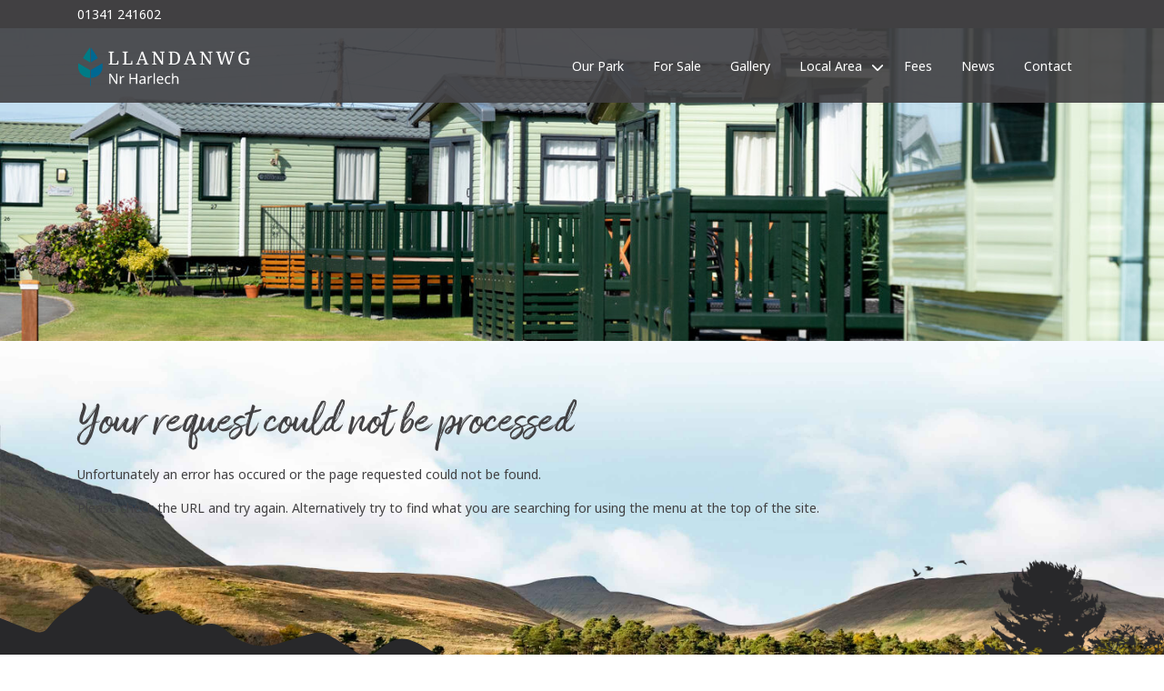

--- FILE ---
content_type: text/html; charset=utf-8
request_url: https://www.llandanwgholidayhomepark.co.uk/caravan/abi-harlech-2/
body_size: 4174
content:



<!DOCTYPE html>

<html>
<head lang="en-gb" class="llandanwg js"><title>
	Llandanwg Holiday Home Park | Holiday Parks Near Harlech
</title><meta name="description" content="Llandanwg Holiday Home Park is a 5-star holiday park and the ideal location for families looking for holiday parks near Harlech." /><link href="/assets/fontawesome6.6.0/all.css" rel="stylesheet" />
    <script src="/assets/jquery-3.7.1/jquery.min.js"></script>
    <link href="/assets/bootstrap-5.3.3/css/bootstrap.min.css" rel="stylesheet" /><link rel="stylesheet" href="https://fonts.googleapis.com/css?family=Noto+Sans%3A400%2C700&amp;display=swap&amp;ver=6.7.1" type="text/css" media="all" /><link href="/assets/css/Slick.min.css" rel="stylesheet" /><link href="/assets/css/Fancybox.min.css" rel="stylesheet" /><link href="/assets/css/salopparks.min.css?v=22" rel="stylesheet" /><link href="/assets/css/llandanwg.min.css?v=22" rel="stylesheet" /><meta charset="UTF-8" /><meta name="viewport" content="width=device-width, initial-scale=1.0" /><link rel="shortcut icon" href="/assets/img/favicon.ico" />
</head>

        <!-- Google tag (gtag.js) -->
    <script async src="https://www.googletagmanager.com/gtag/js?id=G-S9M2SM3G03"></script>
    <script>
        window.dataLayer = window.dataLayer || [];
        function gtag() { dataLayer.push(arguments); }
        gtag('js', new Date());

        gtag('config', 'G-S9M2SM3G03');
    </script>

<body>
    <form method="post" action="./?404%3bhttp%3a%2f%2fwww.llandanwgholidayhomepark.co.uk%3a80%2fcaravan%2fabi-harlech-2%2f" id="form1">
<div class="aspNetHidden">
<input type="hidden" name="__VIEWSTATE" id="__VIEWSTATE" value="/wEPDwUKMTY1NDU2MTA1Mg9kFgJmD2QWAgIDD2QWBAIBD2QWAgIBDxYCHgRUZXh0BQwwMTM0MSAyNDE2MDJkAgUPZBYCZg8WAh8ABQwwMTM0MSAyNDE2MDJkZCTGk5XV2occ7EkSmyivC/obY93r9ifHsN6VxZoeYEIz" />
</div>

<script type="text/javascript">
//<![CDATA[
var theForm = document.forms['form1'];
if (!theForm) {
    theForm = document.form1;
}
function __doPostBack(eventTarget, eventArgument) {
    if (!theForm.onsubmit || (theForm.onsubmit() != false)) {
        theForm.__EVENTTARGET.value = eventTarget;
        theForm.__EVENTARGUMENT.value = eventArgument;
        theForm.submit();
    }
}
//]]>
</script>


<script src="/WebResource.axd?d=8EXR_IVgJlyB1y6VygpX35yDWfFBq0I4MyXjeh2C8Jtuz2XeHTe-h2iucZEg1V1OFJ41_Cj3yo1zeJwRR2K9DliQLo4LekHK1r2YpyQxX3E1&amp;t=638901608248157332" type="text/javascript"></script>

<div class="aspNetHidden">

	<input type="hidden" name="__VIEWSTATEGENERATOR" id="__VIEWSTATEGENERATOR" value="9D74A0C7" />
	<input type="hidden" name="__SCROLLPOSITIONX" id="__SCROLLPOSITIONX" value="0" />
	<input type="hidden" name="__SCROLLPOSITIONY" id="__SCROLLPOSITIONY" value="0" />
	<input type="hidden" name="__EVENTTARGET" id="__EVENTTARGET" value="" />
	<input type="hidden" name="__EVENTARGUMENT" id="__EVENTARGUMENT" value="" />
</div>
    <div>
        

<section id="page-banner" class="page-banner standard-page-banner " style="background-image: url('/assets/img/navmenu/Bg1.jpg');" >

    

    <header id="header" class="header">
        <!-- #header -->
        <div class="upper">
            <div class="container">
                <div class="inner">
                    <div class="left">
                        01341 241602		
                    </div>
                    <div class="right">
                                
                    </div>
                </div>
            </div>
        </div>
        <div class="container">
            <div class="row align-items-center">
                <div class="col-auto">
                    <a href="/" title="" id="header-logo">
                        <img src="/assets/img/llandanwg.svg" alt="Llandanwg" class="img-fluid"></a>
                </div>

                <div class="toggle-nav-holder">
                    <button id="toggle-nav" class="toggle-nav" data-state="closed">
                        <span class="sr-only">Toggle navigation menu</span>
                        <span class="veggie-burger">
                            <span class="bar"></span>
                            <span class="bar"></span>
                            <span class="bar"></span>
                        </span>
                    </button>
                </div>

                <div id="main-nav-holder" class="main-nav-holder col-auto">
                    <nav id="main-menu" class="menu-main-nav-container">
                        <ul id="menu-main-nav" class="main-menu-navigation navigation">
                            <li id="PageHeader_menuitem1" class="menu-item menu-item-type-post_type menu-item-object-page menu-item-1620"><a href="/our-park/"><span class="title">Our Park</span></a></li>
                            <li id="PageHeader_menuitem2" class="menu-item menu-item-type-post_type menu-item-object-page menu-item-301"><a href="/for-sale/"><span class="title">For Sale</span></a></li>                            
                            <li id="PageHeader_menuitem3" class="menu-item menu-item-type-post_type menu-item-object-page menu-item-553"><a href="/gallery/"><span class="title">Gallery</span></a></li>
                            <li id="PageHeader_menuitem4" class="menu-item menu-item-type-post_type menu-item-object-page menu-item-has-children menu-item-1641"><a href="/things-to-do/"><span class="title">Local Area</span></a>
                                <ul class="sub-menu">
                                    <div class="container">
                                        <div class="content-wrapper">
                                            <li id="menu-item-1621" class="menu-item menu-item-type-post_type menu-item-object-page menu-item-1621"><a href="/beaches-in-wales/">
                                                <img src="/assets/img/navmenu/Nav1.jpg" alt="Exploring Harlech"><span class="btn outline light">Beaches in Wales</span></a></li>
                                            <li id="menu-item-1622" class="menu-item menu-item-type-post_type menu-item-object-page menu-item-1622"><a href="/visit-barmouth-harbour/">
                                                <img src="/assets/img/navmenu/Nav2.jpg" alt="Constitution Hill View"><span class="btn outline light">Visit Barmouth Harbour</span></a></li>
                                            <li id="menu-item-1624" class="menu-item menu-item-type-post_type menu-item-object-page menu-item-1623"><a href="/visit-cardigan-bay/">
                                                <img src="/assets/img/navmenu/Nav3.jpg" alt="Things to do in Aberystwyth"><span class="btn outline light">Visit Cardigan Bay</span></a></li>
                                            <li id="menu-item-1625" class="menu-item menu-item-type-post_type menu-item-object-page menu-item-1623"><a href="/visit-harlech/">
                                                <img src="/assets/img/navmenu/Nav4.jpg" alt="Things to do in Aberystwyth"><span class="btn outline light">Visit Harlech</span></a></li>
                                            <li id="menu-item-1626" class="menu-item menu-item-type-post_type menu-item-object-page menu-item-1623"><a href="/watersports-in-harlech/">
                                                <img src="/assets/img/navmenu/Nav5.jpg" alt="Things to do in Aberystwyth"><span class="btn outline light">Watersports in Harlech</span></a></li>
                                        </div>
                                    </div>
                                </ul>
                            </li>
                            <li id="PageHeader_menuitem5" class="menu-item menu-item-type-post_type menu-item-object-page menu-item-2162"><a href="/fees/"><span class="title">Fees</span></a></li>
                            <li id="PageHeader_menuitem6" class="menu-item menu-item-type-post_type menu-item-object-page menu-item-305"><a href="/news/"><span class="title">News</span></a></li>
                            <li id="PageHeader_menuitem7" class="menu-item menu-item-type-post_type menu-item-object-page menu-item-298"><a href="/contact-us/"><span class="title">Contact</span></a></li>
                        </ul>
                    </nav>
                </div>
            </div>
        </div>
    </header>


    

   
  
</section>


        

    <section class="simple-content" id="section-simple-content">
        <div class="container">
            <div class="row">
                <div class="col-12">
                    <div class="content-inner">
                        <h1>Your request could not be processed</h1>
                        <div class="content">
                            <p>Unfortunately an error has occured or the page requested could not be found.</p>
                            <p>Please check the URL and try again. Alternatively try to find what you are searching for using the menu at the top of the site.</p>
                        </div>
                    </div>
                </div>
            </div>
        </div>
    </section>



        

<footer id="footer-top">
    <div class="background-layer">
        <div class="footer-silhouette-mountains"></div>
        <div class="footer-silhouette-trees"></div>
        <div class="footer-bg-bar"></div>
    </div>
    <div class="foreground-layer">
        <div class="container">
            <div class="row">
                <div class="col-md-12 mt-2">
                    <div class="social-icons">
                        <div>
                            <a class="social-icon instagram" href="https://www.instagram.com/salopcaravansites/" title="Instagram" target="_blank">
                                <svg xmlns="http://www.w3.org/2000/svg" viewBox="0 0 28 28">
                                    <path d="M14 5c2.9 0 3.3 0 4.4.1.7 0 1.4.1 2 .4 1 .4 1.7 1.1 2.1 2.1.2.7.4 1.3.4 2 .1 1.1.1 1.5.1 4.4s0 3.3-.1 4.4c0 .7-.1 1.4-.4 2-.4 1-1.1 1.7-2.1 2.1-.7.2-1.3.4-2 .4-1.1.1-1.5.1-4.4.1s-3.3 0-4.4-.1c-.7 0-1.4-.1-2-.4-1-.4-1.7-1.1-2.1-2.1-.2-.7-.4-1.3-.4-2C5 17.3 5 16.9 5 14V9.6c0-.7.1-1.4.4-2 .4-1 1.1-1.7 2.1-2.1.7-.2 1.3-.4 2-.4C10.7 5 11.1 5 14 5m0-2c-3 0-3.4 0-4.5.1-.9 0-1.8.2-2.7.5-1.5.5-2.7 1.7-3.2 3.2-.3.8-.5 1.8-.5 2.7C3 10.6 3 11 3 14s0 3.4.1 4.5c0 .9.2 1.8.5 2.7.6 1.5 1.7 2.6 3.2 3.2.9.3 1.8.5 2.7.5 1.1.1 1.5.1 4.5.1s3.4 0 4.5-.1c.9 0 1.8-.2 2.7-.5 1.5-.6 2.6-1.7 3.2-3.2.3-.9.5-1.8.5-2.7.1-1.1.1-1.5.1-4.5s0-3.4-.1-4.5c0-.9-.2-1.8-.5-2.7-.6-1.5-1.7-2.6-3.2-3.2-.9-.3-1.8-.5-2.7-.5C17.4 3 17 3 14 3zm0 5.4c-3.1 0-5.6 2.5-5.6 5.6s2.5 5.6 5.6 5.6 5.6-2.5 5.6-5.6c0-3.1-2.5-5.6-5.6-5.6zm0 9.3c-2 0-3.7-1.6-3.7-3.7s1.6-3.7 3.7-3.7 3.7 1.6 3.7 3.7c0 2-1.7 3.7-3.7 3.7zm7.2-9.6c0 .7-.6 1.3-1.3 1.3-.7 0-1.3-.6-1.3-1.3 0-.7.6-1.3 1.3-1.3.7 0 1.3.6 1.3 1.3z"></path>
                                </svg></a><a class="social-icon facebook" href="https://www.facebook.com/LlandanwgHHP" title="Facebook" target="_blank"><svg xmlns="http://www.w3.org/2000/svg" viewBox="0 0 11 21.04">
                                    <path d="M7.1,21v-9.6h3.2l.5-3.7H7.1V5.34c0-1.1.3-1.8,1.9-1.8h2V.14A14.08,14.08,0,0,0,8.1,0c-2.9,0-4.8,1.7-4.8,4.9v2.8H0v3.7H3.2V21Z"></path>
                                </svg></a>
                        </div>
                    </div>
                    <h6 class="text-sc-white font-family-base mb-0">
                        01341 241602</h6>
                    
                    <a id="PageFooter_HypBackToGroup" class="back-to-group text-sc-white text-uppercase" href="https://www.salopcaravansites.co.uk">Back to Group Site</a>                    
                </div>
            </div>
        </div>
    </div>
</footer>

<footer id="footer-bottom">
    <div class="container">
        <div class="row">
            <div class="col-3 col-sm-4 col-md-2 align-self-center">
                <img style="margin: 0px !important;" src="/assets/img/5-star-award-horizontal.gif" alt="" class="welsh-dragon img-fluid">
            </div>

            <div class="col-4 col-sm-4 col-md-3 align-self-center">
                <img src="/assets/img/ncc-logo.gif" alt="ncc - leading &amp; promoting industry" class="img-fluid">
            </div>

            <div class="col-sm-12 col-md-7 mt-1">
                <p class="text-sc-white mb-0 text-sm-left text-md-right">
                    Salop Caravans (Sites) Limited Company Reg 1392072. © 2025 All rights reserved.<br>
                    (Castle View, Glan-Y-Don, Green Meadow, Gwynedd, Llandanwg, Min-Y-Don, Seven Oaks.)<br>
                    Bywater Leisure Parks Limited Company Reg 3039645 (Gwernydd Hall &amp; Morben Isaf).<br>
                </p>
            </div>
        </div>
    </div>
</footer>

<footer id="footer-copyright">
    <div class="container">
        <div class="row">
            <div class="col-sm-12 col-md-6 text-sm-left">
                <nav id="footer-menu" class="menu-footer-nav-container">
                    <ul id="menu-footer-nav" class="footer-menu">
                        <li id="menu-item-780" class="menu-item menu-item-type-custom menu-item-object-custom menu-item-780"><a href="https://salopcaravansites.co.uk/">Salop Caravans</a></li>
                        <li id="menu-item-554" class="menu-item menu-item-type-post_type menu-item-object-page menu-item-privacy-policy menu-item-554"><a rel="privacy-policy" href="/privacy-policy/">Privacy Policy</a></li>
                        <li id="menu-item-1927" class="menu-item menu-item-type-post_type menu-item-object-page menu-item-1927"><a href="/cookie-policy/">Cookie Policy</a></li>
                    </ul>
                </nav>
            </div>
            <div class="col-sm-12 col-md-6">
                
            </div>
        </div>
    </div>
</footer>

    </div>
    

<script type="text/javascript">
//<![CDATA[

theForm.oldSubmit = theForm.submit;
theForm.submit = WebForm_SaveScrollPositionSubmit;

theForm.oldOnSubmit = theForm.onsubmit;
theForm.onsubmit = WebForm_SaveScrollPositionOnSubmit;
//]]>
</script>
</form>

    <script src="/assets/bootstrap-5.3.3/js/bootstrap.bundle.min.js"></script>
    <script src="/assets/js/vendor.min.js"></script>
    <script src="/assets/js/common.min.js"></script>

    <script>
        // Initialize Bootstrap tooltips
        document.addEventListener("DOMContentLoaded", function () {
            var tooltipTriggerList = [].slice.call(document.querySelectorAll('[data-bs-toggle="tooltip"]'));
            tooltipTriggerList.forEach(function (tooltipTriggerEl) {
                new bootstrap.Tooltip(tooltipTriggerEl);
            });
        });
    </script>

<script defer src="https://static.cloudflareinsights.com/beacon.min.js/vcd15cbe7772f49c399c6a5babf22c1241717689176015" integrity="sha512-ZpsOmlRQV6y907TI0dKBHq9Md29nnaEIPlkf84rnaERnq6zvWvPUqr2ft8M1aS28oN72PdrCzSjY4U6VaAw1EQ==" data-cf-beacon='{"version":"2024.11.0","token":"34e1085961c542868c44da633d5a772e","r":1,"server_timing":{"name":{"cfCacheStatus":true,"cfEdge":true,"cfExtPri":true,"cfL4":true,"cfOrigin":true,"cfSpeedBrain":true},"location_startswith":null}}' crossorigin="anonymous"></script>
</body>
</html>


--- FILE ---
content_type: text/css
request_url: https://www.llandanwgholidayhomepark.co.uk/assets/css/salopparks.min.css?v=22
body_size: 15439
content:
@font-face{font-family:Amithen;src:url(/assets/fonts/amithen-webfont.eot);src:url(/assets/fonts/amithen-webfont.eot?#iefix) format("embedded-opentype"),url(/assets/fonts/amithen-webfont.woff2) format("woff2"),url(/assets/fonts/amithen-webfont.woff) format("woff"),url(/assets/fonts/amithen-webfont.svg#amithenregular) format("svg");font-weight:400;font-style:normal}body{background-image:url(/assets/img/footer-bg.jpg);background-repeat:no-repeat;background-position:0 calc(100% - 190px);background-size:contain;margin:0;font-family:"Noto Sans",-apple-system,BlinkMacSystemFont,"Segoe UI",Roboto,"Helvetica Neue",Arial,sans-serif,"Apple Color Emoji","Segoe UI Emoji","Segoe UI Symbol";font-size:.875rem;font-weight:400;line-height:1.5;color:#414042;text-align:left;background-color:#fff;overflow-x:hidden;box-sizing:border-box;-webkit-font-smoothing:antialiased;-moz-osx-font-smoothing:grayscale}.font-family-base{font-family:"Noto Sans",-apple-system,BlinkMacSystemFont,"Segoe UI",Roboto,"Helvetica Neue",Arial,sans-serif,"Apple Color Emoji","Segoe UI Emoji","Segoe UI Symbol"}.h1,h1{font-size:3rem}.h2,h2{font-size:2.5rem}.h3,h3{font-size:2rem}.h4,.page-template-riverside-lodges #lodges-info-block .lodge_model,h4{font-size:1.5rem}.h5,h5{font-size:1.25rem}.h6,h6{font-size:1rem}.pr-8,.px-8{padding-right:5rem!important}.pb-4,.py-4{padding-bottom:2rem!important}.pb-6,.py-6{padding-bottom:3rem!important}.pb-8,.py-8{padding-bottom:5rem!important}.pt-4,.py-4{padding-top:2rem!important}.pt-8,.py-8{padding-top:5rem!important}label{display:inline-block;margin-bottom:.5rem;margin-top:.5rem}.navigation{display:flex;flex-flow:row wrap;margin:0;padding:0;list-style:none}.navigation.vertical{flex-direction:column}.cta-wrapper{display:flex;gap:1rem}@media (min-width:992px){.cta-wrapper{gap:2rem;margin:30px 70px 0}}.cta-wrapper .btn-block{color:#fff;margin-top:0;padding:25px 12px}.cta-wrapper .btn-block:last-of-type{background-color:#414042}.container,.container-fluid,.container-lg,.container-md,.container-sm,.container-xl{width:100%;padding-right:15px;padding-left:15px;margin-right:auto;margin-left:auto}.article-image-offset{margin-bottom:50px}.article-image-banner{margin-bottom:50px;position:relative}@media (min-width:992px){.article-image-banner{margin-bottom:100px}}.article-image-banner img{object-position:80% 80%;width:100%}@media (min-width:992px){.article-image-banner img{height:100%;object-fit:cover;position:absolute}}.article-image-banner article{padding:50px 0 0;width:100%}@media (min-width:992px){.article-image-banner article{background-color:#fff;margin:70px 0;height:100%;padding:65px 70px;width:48%;z-index:1}}.article-image-block .article-image-offset .article-wrapper,.article-image-offset .article-image-block .article-wrapper,.article-image-offset .banner-narrow article,.article-image-offset .content-wrapper,.banner-narrow .article-image-offset article{align-items:center;position:relative}@media (min-width:992px){.article-image-block .article-image-offset.align-right .article-wrapper,.article-image-offset.align-right .article-image-block .article-wrapper,.article-image-offset.align-right .banner-narrow article,.article-image-offset.align-right .content-wrapper,.banner-narrow .article-image-offset.align-right article{flex-direction:row-reverse}}.article-image-banner.align-left .article-image-block .article-wrapper,.article-image-banner.align-left .banner-narrow article,.article-image-banner.align-left .content-wrapper,.article-image-block .article-image-banner.align-left .article-wrapper,.banner-narrow .article-image-banner.align-left article{justify-content:flex-start}.listing-content>div.heading .page-template-riverside-lodges #lodges-info-block .lodge_model,.listing-content>div.heading h4,.page-template-riverside-lodges #lodges-info-block .listing-content>div.heading .lodge_model{font-family:"Noto Sans",Arial;font-size:1.75rem;margin-bottom:0}.article-text-block{background-color:#f3f3f2;margin-bottom:50px;padding:70px 0}.article-image-block .article-text-block .article-wrapper,.article-image-block .article-wrapper:first-of-type,.article-image-block .banner-narrow article:first-of-type,.article-image-block .column-stack.article-wrapper,.article-image-block .content-wrapper:first-of-type,.article-text-block .article-image-block .article-wrapper,.article-text-block .banner-narrow article,.article-text-block .content-wrapper,.banner-narrow .article-image-block article:first-of-type,.banner-narrow .article-text-block article,.banner-narrow article.column-stack,.content-wrapper.column-stack{flex-direction:column}.article-image-banner .article-image-block .article-wrapper,.article-image-banner .banner-narrow article,.article-image-banner .content-wrapper,.article-image-block .article-image-banner .article-wrapper,.banner-narrow .article-image-banner article{justify-content:flex-end}.article-image-block .article-wrapper,.banner-narrow article,.content-wrapper{display:flex;flex-direction:column}@media (min-width:992px){.article-image-block .article-wrapper,.banner-narrow article,.content-wrapper{flex-direction:row}}.article-image-block .page-template-riverside-lodges #lodges-info-block .lodge_model,.article-image-block h4,.article-image-block h6,.page-template-riverside-lodges #lodges-info-block .article-image-block .lodge_model{font-family:"Noto Sans",Arial}.article-image-block .article-image-offset .article-wrapper article,.article-image-offset .article-image-block .article-wrapper article,.article-image-offset .banner-narrow article article,.article-image-offset .content-wrapper article,.banner-narrow .article-image-offset article article{background-color:#f3f3f2;padding:50px 30px;width:100%}@media (max-width:1199.98px){.article-image-block .article-image-offset .article-wrapper article,.article-image-offset .article-image-block .article-wrapper article,.article-image-offset .banner-narrow article article,.article-image-offset .content-wrapper article,.banner-narrow .article-image-offset article article{order:2}}@media (min-width:992px){.article-image-block .article-image-offset .article-wrapper article,.article-image-offset .article-image-block .article-wrapper article,.article-image-offset .banner-narrow article article,.article-image-offset .content-wrapper article,.banner-narrow .article-image-offset article article{margin:40px 0;padding:65px 70px;width:60%;z-index:1}}figure{margin:0 0 1rem}.article-image-block .article-image-offset .article-wrapper figure,.article-image-offset .article-image-block .article-wrapper figure,.article-image-offset .banner-narrow article figure,.article-image-offset .content-wrapper figure,.banner-narrow .article-image-offset article figure{margin-bottom:0;width:100%}@media (min-width:992px){.article-image-block .article-image-offset .article-wrapper figure,.article-image-offset .article-image-block .article-wrapper figure,.article-image-offset .banner-narrow article figure,.article-image-offset .content-wrapper figure,.banner-narrow .article-image-offset article figure{display:flex;height:100%;justify-content:flex-end;margin-bottom:0;position:absolute;width:100%}}@media (max-width:1199.98px){.article-image-block .article-image-offset .article-wrapper figure,.article-image-offset .article-image-block .article-wrapper figure,.article-image-offset .banner-narrow article figure,.article-image-offset .content-wrapper figure,.banner-narrow .article-image-offset article figure{order:1}}@media (min-width:992px){.article-image-block .article-image-offset.align-right .article-wrapper figure,.article-image-offset.align-right .article-image-block .article-wrapper figure,.article-image-offset.align-right .banner-narrow article figure,.article-image-offset.align-right .content-wrapper figure,.banner-narrow .article-image-offset.align-right article figure{justify-content:flex-start}}.article-image-block .article-image-offset .article-wrapper figure img,.article-image-offset .article-image-block .article-wrapper figure img,.article-image-offset .banner-narrow article figure img,.article-image-offset .content-wrapper figure img,.banner-narrow .article-image-offset article figure img{object-fit:cover;width:100%}@media (min-width:992px){.article-image-block .article-image-offset .article-wrapper figure img,.article-image-offset .article-image-block .article-wrapper figure img,.article-image-offset .banner-narrow article figure img,.article-image-offset .content-wrapper figure img,.banner-narrow .article-image-offset article figure img{width:60%}}.article-image-block{margin-top:-2.75rem;margin-bottom:50px;z-index:10}@media (min-width:992px){.article-image-block{margin-bottom:100px}}.article-image-block h6{color:#9bca94;margin-bottom:.25rem}@media (min-width:992px){.article-image-block .image-wrapper{height:450px}}.article-image-block .image-wrapper img{height:100%;object-fit:cover;width:100%}.article-image-block .article-wrapper{background-color:#f3f3f2;gap:1rem;justify-content:space-between;margin-bottom:30px;padding:50px 30px;position:relative}@media (min-width:992px){.article-image-block .article-wrapper{gap:2rem;margin:-50px 70px 0;padding:70px 65px;flex-direction:row}}.article-image-block .article-wrapper article{flex:1 0 50%}.article-image-block .article-wrapper svg{bottom:0;display:none;position:absolute;right:-110px;top:-110px}@media (min-width:992px){.article-image-block .article-wrapper svg{display:block}}.article-image-block__header{background-color:#fff;padding:1.375rem 2.25rem;z-index:10}.article-image-block__header h2{margin-bottom:0}.article-image-block.layout-2 .article-wrapper{margin:0}@media (min-width:992px){.article-image-block.layout-2 .article-wrapper{margin:-100px 70px 0;position:relative;width:60%}}.article-image-block.layout-2 .article-group .article-wrapper{background-color:transparent;flex-direction:column;margin:0;padding:70px 0 0;width:100%}@media (min-width:992px){.article-image-block.layout-2 .article-group .article-wrapper{flex-direction:row}}.article-image-block .cta-blocks-large .article-wrapper,.banner-narrow .cta-blocks-large article,.cta-blocks-large .article-image-block .article-wrapper,.cta-blocks-large .banner-narrow article,.cta-blocks-large .content-wrapper{gap:.25rem}.cta-blocks-large{margin-bottom:50px}@media (min-width:992px){.cta-blocks-large{margin-bottom:100px}}.cta-blocks-large article{height:100%;width:100%}@media (min-width:992px){.cta-blocks-large article{width:50%}}.cta-blocks-large article a{align-items:center;display:flex;height:450px;justify-content:center;overflow:hidden;position:relative;width:100%}.cta-blocks-large article a img{filter:brightness(50%);height:100%;object-fit:cover;position:absolute;transition:all .3s ease-in-out;width:100%}.cta-blocks-large article a:active img,.cta-blocks-large article a:focus img,.cta-blocks-large article a:hover img{filter:brightness(25%);transform:scale(1.125)}.cta-blocks-large article header{color:#fff;z-index:1}.no-gutters{margin-right:0;margin-left:0}.no-gutters>.col,.no-gutters>[class*=col-]{padding-right:0;padding-left:0}.text-uppercase{text-transform:uppercase!important}.share-icons{padding:0 0 36px}.share-icons>div{display:inline-block}.share-icons>div>div{display:flex;align-items:center}.share-icons strong{margin:0 4px 0 0}.share-icons .social-icon{display:flex;justify-content:center;align-items:center;border-radius:50%;margin:0 4px;padding:4px;width:20px;height:20px;background-color:#569fa6;transition:background-color .3s}.share-icons .social-icon svg{width:100%;height:100%}.share-icons .social-icon svg path{fill:#fff}.heading-spaced{letter-spacing:.15em}@media (min-width:576px){.container,.container-sm{max-width:540px}}@media (min-width:768px){.container,.container-md,.container-sm{max-width:720px}}@media (min-width:992px){.container,.container-lg,.container-md,.container-sm{max-width:960px}}@media (min-width:1200px){.container,.container-lg,.container-md,.container-sm,.container-xl{max-width:1140px}}@media (min-width:768px){.text-md-right{text-align:right!important}}a{color:#414042;text-decoration:none;background-color:transparent;transition:all .3s ease-in-out}a.text-sc-white:focus,a.text-sc-white:hover{color:#d9d9d9!important}a.text-sc-grey:focus,a.text-sc-grey:hover{color:#1b1a1b!important}.align-items-center{align-items:center!important}.text-uppercase{text-transform:uppercase!important}.text-right{text-align:right!important}.font-weight-bold{font-weight:700!important}.h1,.h2,.h3,.h4,.h5,.h6,.page-template-riverside-lodges #lodges-info-block .lodge_model,h1,h2,h3,h4,h5,h6{margin-bottom:1rem;font-family:Amithen,-apple-system,BlinkMacSystemFont,"Segoe UI",Roboto,"Helvetica Neue",Arial,sans-serif,"Apple Color Emoji","Segoe UI Emoji","Segoe UI Symbol";font-weight:400;line-height:1.25}.mt-2,.my-2{margin-top:1rem!important}.mb-3,.my-3{margin-bottom:1.5rem!important}.mb-6,.my-6{margin-bottom:3rem!important}.text-sc-white{color:#fff!important}.align-items-end{align-items:flex-end!important}.justify-content-center{justify-content:center!important}.btn{display:inline-block;font-weight:400;color:#414042;text-align:center;vertical-align:middle;user-select:none;background-color:transparent;border:0 solid transparent;padding:.5rem 1rem;font-size:.875rem;line-height:1.25;border-radius:0;transition:all .3s ease-in-out}.btn.btn-block-small{width:auto;display:inline-block}.btn-block{display:block;width:100%}.btn.btn-block{border-color:#569fa6;background-color:#569fa6}.btn.btn-block:hover{border-color:#457f84;background-color:#457f84}.btn.outline:not(.btn-block):after{content:"\f054";font-family:"Font Awesome 6 Free";font-weight:900;position:relative;right:-10px;transition:all .3s ease-in-out}.btn.outline:not(.btn-block){border-color:#9bca94;color:#9bca94;padding:0;position:relative}.btn.outline:not(.btn-block):active:before,.btn.outline:not(.btn-block):focus:before,.btn.outline:not(.btn-block):hover:before{width:calc(100% + 15px)}.btn.outline:not(.btn-block):before{border-color:#7bb972;background-color:#7bb972;bottom:-10px;content:"";height:2px;position:absolute;transition:all .3s ease-in-out;width:calc(100% + 10px)}@media (max-width:991.98px){.btn.outline:not(.btn-block):before{position:relative}}.btn.outline:not(.btn-block):active:after,.btn.outline:not(.btn-block):focus:after,.btn.outline:not(.btn-block):hover:after{right:-15px}.btn.outline:not(.btn-block).light:before{background-color:#fff}.btn.outline:not(.btn-block):after{content:"\f054";font-family:"Font Awesome 6 Free";font-weight:900;position:relative;right:-10px;transition:all .3s ease-in-out}.btn.outline:not(.btn-block).light{color:#fff}article a.park-text-color:before,article span.park-text-color:before{background-color:#fff;bottom:-10px;content:"";height:2px;position:absolute;transition:all .3s ease-in-out;width:calc(100% + 10px)}article a.park-text-color:after,article span.park-text-color:after{content:"\f054";font-family:"Font Awesome 6 Free";font-weight:900;position:relative;right:-10px;transition:all .3s ease-in-out}article a.park-text-color,article span.park-text-color{position:relative}[data-park=green-meadow]{--park-colour:#9bca94}[data-park=green-meadow] #leaf-icon-paths{transition:all .3s ease-in-out;fill:#9bca94}[data-park=green-meadow] .post-link-btn{background-color:#9bca94}[data-park=green-meadow].park-tab-link.active{background-color:#9bca94}[data-park=green-meadow].park-tab-link.active:after,[data-park=green-meadow].park-tab-link.active:before{background-color:#9bca94}[data-park=green-meadow].park-tab-link.active *{color:#fff}[data-park=green-meadow].park-tab-link.active #leaf-icon-paths{fill:#fff}.green-meadow .gallery-menu li.active{background-color:#9bca94}.text-sc-green-meadow,[data-park=green-meadow] .park-text-color{color:#9bca94!important}[data-park=gwynedd]{--park-colour:#558dba}[data-park=gwynedd] #leaf-icon-paths{transition:all .3s ease-in-out;fill:#558dba}[data-park=gwynedd] .post-link-btn{background-color:#558dba}[data-park=gwynedd].park-tab-link.active{background-color:#558dba}[data-park=gwynedd].park-tab-link.active:after,[data-park=gwynedd].park-tab-link.active:before{background-color:#558dba}[data-park=gwynedd].park-tab-link.active *{color:#fff}[data-park=gwynedd].park-tab-link.active #leaf-icon-paths{fill:#fff}.gwynedd .gallery-menu li.active{background-color:#558dba}.text-sc-gwynedd,[data-park=gwynedd] .park-text-color{color:#558dba!important}[data-park=seven-oaks]{--park-colour:#d99d54}[data-park=seven-oaks] #leaf-icon-paths{transition:all .3s ease-in-out;fill:#d99d54}[data-park=seven-oaks] .post-link-btn{background-color:#d99d54}[data-park=seven-oaks].park-tab-link.active{background-color:#d99d54}[data-park=seven-oaks].park-tab-link.active:after,[data-park=seven-oaks].park-tab-link.active:before{background-color:#d99d54}[data-park=seven-oaks].park-tab-link.active *{color:#fff}[data-park=seven-oaks].park-tab-link.active #leaf-icon-paths{fill:#fff}.seven-oaks .gallery-menu li.active{background-color:#d99d54}.text-sc-seven-oaks,[data-park=seven-oaks] .park-text-color{color:#d99d54!important}[data-park=min-y-don]{--park-colour:#b09ac4}[data-park=min-y-don] #leaf-icon-paths{transition:all .3s ease-in-out;fill:#b09ac4}[data-park=min-y-don] .post-link-btn{background-color:#b09ac4}[data-park=min-y-don].park-tab-link.active{background-color:#b09ac4}[data-park=min-y-don].park-tab-link.active:after,[data-park=min-y-don].park-tab-link.active:before{background-color:#b09ac4}[data-park=min-y-don].park-tab-link.active *{color:#fff}[data-park=min-y-don].park-tab-link.active #leaf-icon-paths{fill:#fff}.min-y-don .gallery-menu li.active{background-color:#b09ac4}.text-sc-min-y-don,[data-park=min-y-don] .park-text-color{color:#b09ac4!important}[data-park=llandanwg]{--park-colour:#569fa6}[data-park=llandanwg] #leaf-icon-paths{transition:all .3s ease-in-out;fill:#569fa6}[data-park=llandanwg] .post-link-btn{background-color:#569fa6}[data-park=llandanwg].park-tab-link.active{background-color:#569fa6}[data-park=llandanwg].park-tab-link.active:after,[data-park=llandanwg].park-tab-link.active:before{background-color:#569fa6}[data-park=llandanwg].park-tab-link.active *{color:#fff}[data-park=llandanwg].park-tab-link.active #leaf-icon-paths{fill:#fff}.text-sc-llandanwg,[data-park=llandanwg] .park-text-color{color:#569fa6!important}.llandanwg .gallery-menu li.active{background-color:#569fa6}[data-park=morben-isaf]{--park-colour:#ea6687}[data-park=morben-isaf] #leaf-icon-paths{transition:all .3s ease-in-out;fill:#ea6687}[data-park=morben-isaf] .post-link-btn{background-color:#ea6687}[data-park=morben-isaf].park-tab-link.active{background-color:#ea6687}[data-park=morben-isaf].park-tab-link.active:after,[data-park=morben-isaf].park-tab-link.active:before{background-color:#ea6687}[data-park=morben-isaf].park-tab-link.active *{color:#fff}[data-park=morben-isaf].park-tab-link.active #leaf-icon-paths{fill:#fff}.morben-isaf .gallery-menu li.active{background-color:#ea6687}.text-sc-morben-isaf,[data-park=morben-isaf] .park-text-color{color:#ea6687!important}[data-park=castle-view]{--park-colour:#a0c3e4}[data-park=castle-view] #leaf-icon-paths{transition:all .3s ease-in-out;fill:#a0c3e4}[data-park=castle-view] .post-link-btn{background-color:#a0c3e4}[data-park=castle-view].park-tab-link.active{background-color:#a0c3e4}[data-park=castle-view].park-tab-link.active:after,[data-park=castle-view].park-tab-link.active:before{background-color:#a0c3e4}[data-park=castle-view].park-tab-link.active *{color:#fff}[data-park=castle-view].park-tab-link.active #leaf-icon-paths{fill:#fff}.text-sc-castle-view,[data-park=castle-view] .park-text-color{color:#a0c3e4!important}.castle-view .gallery-menu li.active{background-color:#a0c3e4}[data-park=gwernydd-hall]{--park-colour:#c19686}[data-park=gwernydd-hall] #leaf-icon-paths{transition:all .3s ease-in-out;fill:#c19686}[data-park=gwernydd-hall] .post-link-btn{background-color:#c19686}[data-park=gwernydd-hall].park-tab-link.active{background-color:#c19686}[data-park=gwernydd-hall].park-tab-link.active:after,[data-park=gwernydd-hall].park-tab-link.active:before{background-color:#c19686}[data-park=gwernydd-hall].park-tab-link.active *{color:#fff}[data-park=gwernydd-hall].park-tab-link.active #leaf-icon-paths{fill:#fff}.text-sc-gwernydd-hall,[data-park=gwernydd-hall] .park-text-color{color:#c19686!important}.gwernydd-hall .gallery-menu li.active{background-color:#c19686}[data-park=glan-y-don]{--park-colour:#6eb5a9}[data-park=glan-y-don] #leaf-icon-paths{transition:all .3s ease-in-out;fill:#6eb5a9}[data-park=glan-y-don] .post-link-btn{background-color:#6eb5a9}[data-park=glan-y-don].park-tab-link.active{background-color:#6eb5a9}[data-park=glan-y-don].park-tab-link.active:after,[data-park=glan-y-don].park-tab-link.active:before{background-color:#6eb5a9}[data-park=glan-y-don].park-tab-link.active *{color:#fff}[data-park=glan-y-don].park-tab-link.active #leaf-icon-paths{fill:#fff}.text-sc-glan-y-don,[data-park=glan-y-don] .park-text-color{color:#6eb5a9!important}.glan-y-don .gallery-menu li.active{background-color:#6eb5a9}[data-park=spring-lea]{--park-colour:#8cbf41}[data-park=spring-lea] #leaf-icon-paths{transition:all .3s ease-in-out;fill:#8cbf41}[data-park=spring-lea] .post-link-btn{background-color:#8cbf41}[data-park=spring-lea].park-tab-link.active{background-color:#8cbf41}[data-park=spring-lea].park-tab-link.active:after,[data-park=spring-lea].park-tab-link.active:before{background-color:#8cbf41}[data-park=spring-lea].park-tab-link.active *{color:#fff}[data-park=spring-lea].park-tab-link.active #leaf-icon-paths{fill:#fff}.spring-lea .gallery-menu li.active{background-color:#8cbf41}.text-sc-spring-lea,[data-park=spring-lea] .park-text-color{color:#8cbf41!important}.page-banner{display:flex;flex-direction:column;position:relative;background-size:cover;background-position:center;background-repeat:no-repeat}.page-banner .video-wrap:before{content:"";display:block;position:absolute;top:0;right:0;bottom:0;left:0;background-color:rgba(0,0,0,.4);z-index:1}.page-banner video{position:absolute;height:100%;width:100%;object-fit:cover;overflow-clip-margin:content-box;overflow:clip}.page-banner .header{position:absolute;top:0;right:0;left:0;flex-shrink:1;padding:0 0 1rem;background-color:rgba(65,64,66,.9);z-index:15;display:block}.page-banner .header #header-logo{display:block}.page-banner .header #header-logo img{height:50px;width:auto}.page-banner .header .upper{margin:0 0 1rem;padding:5px 0;background-color:#414042;color:#fff}.page-banner .header .upper .inner{display:flex;justify-content:space-between}@media (max-width:450px){.page-banner .header .upper .inner{justify-content:flex-end}}@media (max-width:450px){.page-banner .header .upper .inner .right{display:none}}.page-banner .header .upper a:not(:hover){color:inherit}.page-banner .header .container{position:relative;z-index:10}.page-banner .header .main-nav-holder{display:none;margin:0 0 0 auto;position:unset}@media (min-width:992px){.page-banner .header .main-nav-holder{display:block!important}}@media (max-width:991.98px){.page-banner .header .main-nav-holder{width:100%}}.page-banner .header .main-nav-holder .main-menu-navigation{margin:0 -1rem}.page-banner .header .main-nav-holder .main-menu-navigation li{margin:0 1rem}@media (max-width:991.98px){.page-banner .header .main-nav-holder .main-menu-navigation li{margin:0;border-top:1px solid #e6e7e8;border-bottom:1px solid #e6e7e8;flex-direction:column}}.page-banner .header .main-nav-holder .main-menu-navigation li a{transition:all .3s ease-in-out;display:block;font-size:.875rem;text-transform:none;font-weight:400}@media (max-width:991.98px){.page-banner .header .main-nav-holder .main-menu-navigation li a{background-color:rgba(155,202,148,0);padding:15px;color:#fff;transition:background-color .3s}}@media (max-width:991.98px){.page-banner .header .main-nav-holder .main-menu-navigation li a span{position:relative}}@media (max-width:991.98px){.page-banner .header .main-nav-holder .main-menu-navigation li a img{display:none}}.page-banner .header .main-nav-holder .main-menu-navigation li a .btn.outline{padding:0;color:#fff}@media (max-width:991.98px){.page-banner .header .main-nav-holder .main-menu-navigation li a:hover{background-color:rgba(155,202,148,.2)}}.page-banner .header .main-nav-holder .main-menu-navigation li a:not(:hover){color:#fff}@media (max-width:991.98px){.page-banner .header .main-nav-holder .main-menu-navigation li .sub-menu{padding-left:0;width:100%}}@media (max-width:991.98px){.page-banner .header .main-nav-holder .main-menu-navigation li .sub-menu a{padding-left:40px}}@media (max-width:991.98px){.page-banner .header .main-nav-holder .main-menu-navigation li .sub-menu .btn.outline:not(.btn-block):after{content:""}}@media (max-width:991.98px){.page-banner .header .main-nav-holder .main-menu-navigation li+li{align-items:flex-start;border-top:none}}.page-banner .header .main-nav-holder .main-menu-navigation li.current-menu-ancestor span:before,.page-banner .header .main-nav-holder .main-menu-navigation li.current-menu-item span:before{background-color:#fff;bottom:-5px;content:"";display:block!important;height:2px;position:absolute;width:100%}.page-banner .header .main-nav-holder .main-menu-navigation li.current-menu-ancestor span,.page-banner .header .main-nav-holder .main-menu-navigation li.current-menu-item span{position:relative}@media (min-width:992px){.page-banner .header .main-nav-holder .sub-menu{position:absolute;top:66px;right:0;align-items:center;justify-content:center;left:0;padding-left:0;z-index:100;display:none;width:100%}.page-banner .header .main-nav-holder .sub-menu .content-wrapper{background-color:#fff;display:flex;flex-wrap:wrap;gap:2rem;padding:3.25rem;width:100%;z-index:10;flex-direction:row}.page-banner .header .main-nav-holder .sub-menu li{flex-basis:calc(33.333% - 2rem);flex-grow:1;list-style:none;margin:0}.page-banner .header .main-nav-holder .sub-menu li a{font-size:1.25rem;color:#fff;height:100%;position:relative;width:100%;z-index:1}.page-banner .header .main-nav-holder .sub-menu li a span{bottom:2rem;color:#fff;font-size:1.125rem;font-weight:400;left:2rem}.page-banner .header .main-nav-holder .sub-menu li span:before{background-color:#fff;bottom:-5px;content:"";display:block!important;height:2px;position:absolute;width:100%}.page-banner .header .main-nav-holder .sub-menu li a img{height:100%;object-fit:cover;width:100%}.page-banner .header .main-nav-holder .sub-menu a span:not(.btn-block){position:absolute}}.page-banner .header .main-nav-holder .sub-menu:before{content:none;height:32px;width:100%;position:absolute;top:-32px}.page-banner .header .main-nav-holder .menu-item-has-children{align-items:center;display:flex}@media (max-width:991.98px){.page-banner .header .main-nav-holder .menu-item-has-children{align-items:flex-start;border-top:none}}.page-banner .header .main-nav-holder .menu-item-has-children:after{color:#fff;content:"\f078";font-family:"Font Awesome 6 Free";font-weight:900;height:10px;line-height:10px;position:relative;right:-10px;top:2px;transition:all .3s ease-in-out}@media (max-width:991.98px){.page-banner .header .main-nav-holder .menu-item-has-children:after{content:none}}.page-banner .header .main-nav-holder .menu-item-has-children:hover:after{transform:rotate(180deg);transform-origin:center}@media (min-width:992px){.page-banner .header .main-nav-holder .menu-item-has-children:hover .sub-menu{display:flex;position:absolute;top:32px;right:0;align-items:center;justify-content:center;left:0;padding-left:0;z-index:100;width:100%;padding-top:35px}}.page-banner .header .main-nav-holder .container{padding:0}.page-banner .header .main-nav-holder .navigation{display:flex;flex-flow:row wrap;margin:0;padding:0;list-style:none}@media (max-width:991.98px){.page-banner .header .main-nav-holder .navigation{display:block;margin:0;padding:20px 0 10px}}.page-banner .header .toggle-nav-holder{display:none;flex-grow:1;padding:0 15px;width:50px}.page-banner .header .toggle-nav-holder .toggle-nav{border:0;padding:0;width:30px;height:25px;overflow:hidden;background:0 0}.page-banner .header .toggle-nav-holder .toggle-nav .veggie-burger{display:block}.page-banner .header .toggle-nav-holder .toggle-nav .veggie-burger .bar{display:block;width:30px;height:5px;background-color:#fff;transition:background-color .3s}.page-banner .header .toggle-nav-holder .toggle-nav .veggie-burger .bar+.bar{margin:5px 0 0}.page-banner .header .toggle-nav-holder .toggle-nav:hover .veggie-burger .bar{background-color:#9bca94}@media (max-width:991.98px){.page-banner .header .toggle-nav-holder{display:flex;flex-direction:row-reverse;align-items:center}}.page-banner #page-banner-content{flex-grow:1;display:flex;align-items:center;flex-direction:column;justify-content:center;position:relative;padding:82px 0 0;text-align:center;background-color:rgba(0,0,0,.3);color:#fff;text-shadow:0,0,30px rgba(0,0,0,.5);z-index:1}.page-banner #page-banner-content h1{font-size:3.5rem}.page-banner #page-banner-content h5{font-family:"Noto Sans",-apple-system,BlinkMacSystemFont,"Segoe UI",Roboto,"Helvetica Neue",Arial,sans-serif,"Apple Color Emoji","Segoe UI Emoji","Segoe UI Symbol"}.page-banner #page-banner-content .stars{display:flex;justify-content:center;align-items:center}.page-banner #page-banner-content .stars>div{width:17px;height:17px;background-image:url(/assets/img/star.svg)}.page-banner #page-banner-content .stars>div+div{margin:0 0 0 12px}.page-banner.home-page-banner{height:620px}#page-banner.standard-page-banner{height:375px}#page-banner.nobanner{height:112px}.page-listings-banner{background-color:var(--sc-white);padding:50px 0}@media (min-width:992px){.page-listings-banner{padding:80px 0 30px}}.page-listings-banner h1{font-size:3.875rem;margin-bottom:0}.page-listings-banner p{font-size:1.25rem;margin-bottom:0}.page-listings-banner .page-listings-banner p a{color:#28282a}.page-listings-banner .header{align-items:center;display:flex;flex-flow:row wrap;gap:2rem;justify-content:space-between}.page-listings-results{background-color:#e6e7e8;position:relative;z-index:0;padding-bottom:110px;padding-top:60px}.page-listings-results>.container>.heading{display:flex;justify-content:space-between;margin-bottom:30px;width:100%}.page-listings-results>.container>.heading p{font-size:18px;margin-bottom:0}.page-listings-results>.container>.heading .heading-form{align-items:center;display:flex;gap:8px}.page-listings-results>.container>.heading .heading-form label{margin-bottom:0}.page-listings-results>.container>.heading .heading-form select{appearance:none;background-color:transparent;border:none;font-size:18px;font-weight:500}.page-listings-results>.container>.heading .heading-form i{color:var(--park-colour);font-size:16px;font-weight:900}.page-listings-results .results{display:flex;flex-flow:row wrap;gap:30px;margin-bottom:60px}@media (min-width:992px){.page-listings-results .results{gap:60px 30px}}.listings-pagination{align-items:center;display:flex;gap:10px;justify-content:space-between;margin-top:90px}.listings-pagination .spacer{width:75px}.listings-pagination .pagination-listings{align-items:center;display:flex;flex-direction:column;flex-flow:row wrap;gap:10px;justify-content:center;list-style-type:none;margin-bottom:0;padding-left:0}@media (min-width:992px){.listings-pagination .pagination-listings{flex-direction:row}}.listings-pagination .pagination-listings li a{align-items:center;background-color:transparent;border-radius:62px;display:flex;font-size:1rem;font-weight:600;padding:5px 12px}.listings-pagination .pagination-listings li.current{background-color:#569fa6;border-radius:62px;color:#fff;font-size:1rem;font-weight:600;padding:5px 12px}@media (max-width:1199.98px){.listings-pagination .pagination-listings li:nth-child(1){display:block}}@media (max-width:1199.98px){.listings-pagination .pagination-listings li:nth-child(2){display:block}}.listings-pagination .navi{align-items:center;display:flex;font-weight:600;gap:8px}.listings-pagination .navi i{color:var(--park-colour);padding-top:3px;font-weight:900}.listings-search{align-items:center;display:flex;flex-direction:column;margin-bottom:30px}@media (min-width:992px){.listings-search{align-items:flex-start}}.listings-search .listings-filter{align-items:flex-end;display:flex;flex-flow:row wrap;gap:20px}@media (min-width:992px){.listings-search .listings-filter{flex-flow:row}}.listings-search .listings-filter .select-wrapper{flex:1 0 100%;position:relative}@media (min-width:992px){.listings-search .listings-filter .select-wrapper{flex:0 1 auto}}.listings-search .listings-filter .select-wrapper label{color:#414042;font-weight:600}.listings-search .listings-filter .select-wrapper select{appearance:none;border-radius:69px;border:1px solid rgba(0,0,0,.2);background:#fff;box-shadow:12px 14px 5px 0 transparent inset,8px 9px 5px 0 rgba(0,0,0,.01) inset,4px 5px 4px 0 rgba(0,0,0,.02) inset,2px 2px 3px 0 rgba(0,0,0,.03) inset,0 1px 2px 0 rgba(0,0,0,.04) inset;color:#414042;font-size:16px;min-width:65px;padding:15px 20px;width:100%}.listings-search .listings-filter .select-wrapper i{bottom:18px;color:#569fa6;font-size:18px;position:absolute;right:20px;font-weight:900}.listings-search .listings-filter .btn{background-color:#569fa6;border-radius:50px;display:flex;height:56px;font-weight:600;padding:13px 30px;justify-content:center;align-items:center;gap:10px;width:100%}@media (min-width:992px){.listings-search .listings-filter .btn{width:150px}}.listings-search .listings-filter .btn.btn-reset{background-color:transparent;color:#414042;margin-bottom:0;margin-left:auto;width:fit-content;padding:0;height:auto}@media (min-width:992px){.listings-search .listings-filter .btn.btn-reset{margin-bottom:18px}}.listing{align-items:stretch;background-color:#fff;border:1px solid rgba(0,0,0,.1);border-bottom:4px solid var(--park-colour);border-radius:2px;box-shadow:0 410px 115px 0 transparent,0 262px 105px 0 transparent,0 148px 89px 0 rgba(0,0,0,.01),0 66px 66px 0 rgba(0,0,0,.02),0 16px 36px 0 rgba(0,0,0,.03);display:flex!important;flex-direction:column;height:auto!important;overflow:hidden;padding:20px;position:relative}@media (min-width:992px){.listing{flex:1 1 calc(100% / 2 - calc(30px / 2*1));max-width:calc(100% / 2 - calc(30px / 2*1))}}.listing-images{display:grid;grid-gap:10px;grid-template-columns:repeat(3,1fr);grid-template-rows:repeat(3,92px);position:relative}.listing-images figure{margin-bottom:0;overflow:hidden}.listing-images figure img{height:100%;object-fit:cover;width:100%}.listing-images figure:nth-child(1){grid-column:1/span 2;grid-row:span 3}.listing-images figure:nth-child(4){align-items:center;display:flex;grid-column:3;grid-row:3;justify-content:center;position:relative}.listing-images figure:nth-child(4) .count{color:#fff;font-size:36px;font-weight:600;line-height:normal;position:absolute}.listing-images .location{align-items:center;bottom:30px;color:#fff;display:flex;font-family:"Noto Sans",sans-serif;font-size:16px;font-weight:600;gap:5px;left:30px;position:absolute;z-index:10}.listing-content{display:flex;flex-direction:column;gap:15px;padding:20px 0}@media (min-width:768px){.listing-content{padding:20px}}.listing-content>div.heading{flex-flow:row wrap;gap:10px}@media (min-width:992px){.listing-content>div.heading{flex-flow:row}}.listing-content>div.heading svg{height:36px;width:29px}.listing-content>div.price span.now{color:#e51e51}.listing-content>div.price span.rrp{text-decoration:line-through}.listing-content>div.price span:not(.includes-decking){font-size:2rem;font-weight:600}.listing-content>div.meta{gap:0}.listing-content>div.meta span{white-space:nowrap}.listing-content>div.meta span:first-of-type{padding-right:15px}.listing-content>div.meta span:not(:first-of-type){border-left:1px solid rgba(65,64,66,.2);padding:3px 15px}.listing-content>div{align-items:center;display:flex;gap:10px}.listing-content>div .heading{flex-flow:row wrap;gap:10px}@media (min-width:992px){.listing-content>div .heading{flex-flow:row}}.listing-content>div i{color:var(--park-colour);margin-right:5px;font-weight:900}.listing-content>div .meta{gap:0}.listing-content>div .meta span{white-space:nowrap}.listing-content>div .meta :not(:first-of-type){border-left:1px solid rgba(65,64,66,.2);padding:3px 15px}.listing-content>div .meta span:first-of-type{padding-right:15px}.listing-links{display:flex;flex-direction:column;gap:15px;margin-top:auto;padding:0 0 20px}@media (min-width:768px){.listing-links{padding:0 20px 20px}}.listing-links .btn{border-radius:2px;display:flex;font-size:16px;font-weight:600;padding:16px 31px;justify-content:center;align-items:center;gap:10px;align-self:stretch}.listing-links .btn:first-child{background-color:var(--park-colour);color:#fff}.listing--placeholder{background-color:#414444;color:#fff;padding:2rem 3rem;display:grid;flex-direction:column;justify-content:center;text-wrap:balance;align-items:center;text-align:center;gap:1rem}.listing--placeholder .h1{font-size:4rem;line-height:1}.listing--placeholder p{font-size:1rem}.listing--placeholder .listing-links{margin-top:initial}.listing--placeholder .listing-links .btn{background-color:#569fa6;color:#fff;border-radius:1000px}.tag{border-radius:2px;color:#fff;display:flex;line-height:normal;padding:5px 10px;justify-content:center;align-items:center;text-transform:uppercase;gap:10px;font-size:14px;font-weight:600;margin-left:5px}.tag.new{background-color:#f19400}.tag.used{background-color:#8bbe40}.tag.sold{background-color:#e32f4b}.single-listing-gallery{background:linear-gradient(to top,transparent 150px,#e6e7e8 0);margin-bottom:30px;padding-top:60px}@media (min-width:992px){.single-listing-gallery{background:linear-gradient(to top,transparent 100px,#e6e7e8 0)}}.single-listing-gallery>.container{display:flex;flex-direction:column;gap:20px}.single-listing-gallery>.container .header{display:flex;justify-content:space-between;width:100%}.single-listing-gallery>.container .header a{align-items:center;cursor:pointer;display:flex;font-size:1rem;font-weight:600;gap:8px}.single-listing-gallery>.container .header i{font-weight:900}.single-listing-gallery>.container .gallery{display:grid;grid-gap:10px;grid-template-columns:repeat(3,1fr);grid-template-rows:repeat(4,100px);position:relative}@media (min-width:992px){.single-listing-gallery>.container .gallery{grid-template-columns:repeat(4,1fr);grid-template-rows:repeat(3,181px)}}.single-listing-gallery>.container .gallery figure{display:none;margin-bottom:0;overflow:hidden}.single-listing-gallery>.container .gallery figure img{height:100%;object-fit:cover;width:100%}.single-listing-gallery>.container .gallery figure:nth-child(1){display:block;grid-column:1/span 4;grid-row:span 3}@media (min-width:992px){.single-listing-gallery>.container .gallery figure:nth-child(1){grid-column:1/span 3;grid-row:span 3}}.single-listing-gallery>.container .gallery figure:nth-child(2){display:block;grid-column:1;grid-row:4}@media (min-width:992px){.single-listing-gallery>.container .gallery figure:nth-child(2){grid-column:4;grid-row:1}}.single-listing-gallery>.container .gallery figure:nth-child(3){display:block;grid-column:2;grid-row:4}@media (min-width:992px){.single-listing-gallery>.container .gallery figure:nth-child(3){grid-column:4;grid-row:2}}.single-listing-gallery>.container .gallery figure:nth-child(4){display:block;grid-column:3;grid-row:4}@media (min-width:992px){.single-listing-gallery>.container .gallery figure:nth-child(4){grid-column:4;grid-row:3}}.single-listing-content{margin-bottom:70px}@media (min-width:992px){.single-listing-content{margin-bottom:110px}}.single-listing-content>.container>div{display:flex;flex-direction:column-reverse;gap:30px}@media (min-width:992px){.single-listing-content>.container>div{flex-direction:row;gap:45px}}.single-listing-content>.container>div .content{flex:1 1 auto}.single-listing-content>.container>div .content .header{border-bottom:1px solid rgba(0,0,0,.3);display:flex;flex-direction:column;gap:15px;margin-bottom:30px;padding-bottom:30px}.single-listing-content>.container>div .content .header .title{align-items:center;display:none;gap:15px}@media (min-width:992px){.single-listing-content>.container>div .content .header .title{display:flex}}.single-listing-content>.container>div .content .header .title svg{height:32px;width:20px}.single-listing-content>.container>div .content .header .title h1{font-family:"Noto Sans",sans-serif;font-size:2rem;margin-bottom:0}.single-listing-content>.container>div .content .header .meta{align-items:center;display:flex;flex-flow:row wrap;gap:1rem 0}.single-listing-content>.container>div .content .header .meta span{align-items:center;display:flex;font-size:1rem;gap:10px;padding-right:15px;white-space:nowrap}.single-listing-content>.container>div .content .header .meta span i{color:var(--park-colour);padding-top:2px;font-weight:900}.single-listing-content>.container>div .content .header .meta span:not(:first-of-type){border-left:1px solid rgba(0,0,0,.3);padding:0 15px}.single-listing-content>.container>div .content h6{font-family:"Noto Sans",sans-serif;font-weight:600}.single-listing-content>.container>div .content .listing-form{background-color:#414042;display:flex;flex-direction:column;gap:20px;padding:40px 30px}@media (min-width:992px){.single-listing-content>.container>div .content .listing-form{padding:50px}}.single-listing-content>.container>div .content .listing-form h4{color:#fff;font-family:"Noto Sans",sans-serif;font-weight:600;margin-bottom:0}.single-listing-content>.container>div .content .listing-form p{color:#fff;margin-bottom:0}.single-listing-content>.container>div aside{background-color:#fff;border:1px solid rgba(0,0,0,.1);border-radius:2px;box-shadow:18px 23px 40.8px 0 rgba(0,0,0,.12),108px 245px 75px 0 transparent,69px 157px 68px 0 rgba(0,0,0,.01),39px 88px 58px 0 rgba(0,0,0,.02),17px 39px 43px 0 rgba(0,0,0,.03),4px 10px 24px 0 rgba(0,0,0,.04);display:flex;flex-direction:column;gap:1rem;flex:1 0 100%;height:100%;overflow:hidden;padding:40px 30px;position:relative}@media (min-width:992px){.single-listing-content>.container>div aside{flex:1 0 413px;padding:40px;position:sticky;top:110px}}.single-listing-content>.container>div aside p{font-weight:600}.single-listing-content>.container>div aside p .fa-map-marker-alt{color:var(--park-colour);margin-right:7px}.single-listing-content>.container>div aside .price{align-items:center;display:flex;gap:10px}.single-listing-content>.container>div aside .price span{font-size:1.5rem;font-weight:600}.single-listing-content>.container>div aside .price span.now{color:#e51e51}.single-listing-content>.container>div aside .price span.rrp{text-decoration:line-through}.single-listing-content>.container>div aside .price .brand-logo{height:40px;margin-left:auto;object-fit:contain;width:auto}.single-listing-content>.container>div aside .finance{align-items:flex-start;display:flex;gap:10px}.single-listing-content>.container>div aside .finance span{border-left:1px solid rgba(0,0,0,.4);padding-left:10px}.single-listing-content>.container>div aside .includes-decking{margin-bottom:0}.single-listing-content>.container>div aside .includes-decking i{color:var(--park-colour);margin-right:7px;font-weight:900}.single-listing-content>.container>div aside .buttons{display:flex;flex-direction:column;gap:10px}.single-listing-content>.container>div aside .buttons .btn{border-radius:2px;display:flex;padding:16px 31px;justify-content:center;align-items:center;font-weight:600;gap:10px;align-self:stretch}.single-listing-content>.container>div aside .buttons .btn.btn-primary{background-color:#569fa6;color:#fff}.single-listing-content>.container>div aside .buttons .btn.btn-secondary{background-color:transparent;border:2px solid var(--park-colour);color:#000}.single-listing-content>.container>div aside .location{margin-bottom:0}.single-listing-content>.container>div aside .location img{height:192px;object-fit:cover;object-position:center;width:100%}.single-listing-content>.container>div aside .park-meta{align-items:center;display:flex;flex-direction:column;gap:15px}.single-listing-content>.container>div aside .park-meta h6{font-family:"Noto Sans",sans-serif;font-weight:400;letter-spacing:2px;margin-bottom:0;text-transform:uppercase;white-space:nowrap}.single-listing-content>.container>div aside .park-meta h6 svg{height:30px;width:25px}.single-listing-content>.container>div aside .park-meta .link{align-items:center;display:flex;gap:10px;font-weight:600}.single-listing-content>.container>div aside .park-meta .link i{color:var(--park-colour);padding-top:2px;font-weight:900}.single-listing-explore-more>.container>div .slick-track{align-items:stretch;display:flex;gap:30px;margin-left:-30px}.single-listing-explore-more{background-color:#e6e7e8;padding:70px 0}@media (min-width:992px){.single-listing-explore-more{padding:150px 0}}.single-listing-explore-more>.container>div{display:flex;flex-direction:column;gap:30px}.single-listing-explore-more>.container>div>.heading{align-items:center;display:flex;flex-flow:row wrap;gap:1rem;justify-content:space-between;width:100%}.single-listing-explore-more>.container>div>.heading h2{font-size:3.875rem;margin-bottom:0}.single-listing-explore-more>.container>div>.heading a{align-items:center;display:flex;gap:10px;font-weight:600}.single-listing-explore-more>.container>div>.heading a i{color:var(--park-colour);padding-top:3px;font-weight:900}.single-listing-explore-more>.container>div .slider-nav{align-items:center;display:flex;gap:20px;padding-top:30px}.single-listing-explore-more>.container>div .slider-nav button{border:none;border-radius:78px;background:var(--park-colour);color:var(--sc-white);display:flex;padding:26px 29px;align-items:center;gap:15px}.single-listing-explore-more>.container>div .slider-nav button i{font-size:18px;font-weight:900}.saloppark-form{background-color:#e6e7e8;padding:40px 30px;color:#414042}@media (min-width:992px){.saloppark-form{padding:50px}}.saloppark-form h4{margin-bottom:0;font-size:2.5rem}.saloppark-form .form-label{font-weight:800;padding-top:10px;display:block}.saloppark-form input:not([type=checkbox]):not([type=radio]):not([type=submit]),.saloppark-form select,.saloppark-form textarea{border-radius:2px;padding:15px 24px}.saloppark-form input[type=checkbox]{transform:scale(1.5);margin:10px 10px 10px 0}.saloppark-form input[type=checkbox]{display:none}.saloppark-form input[type=checkbox]+label{position:relative;padding-left:30px;cursor:pointer;font-size:16px}.saloppark-form input[type=checkbox]+label::before{content:'';position:absolute;left:0;top:3px;width:20px;height:20px;border:2px solid #569fa6;border-radius:4px;background-color:#fff;transition:background-color .3s,border-color .3s}.saloppark-form input[type=checkbox]:checked+label::before{background-color:#569fa6;border-color:#569fa6}.saloppark-form input[type=checkbox]:checked+label::after{content:'✔';position:absolute;left:4px;top:1px;color:#fff;font-size:16px;font-family:Arial,sans-serif}.saloppark-form .checkboxgroup1{display:flex;gap:10px;align-items:center}.saloppark-form .checkboxgroup1 label{margin:.5rem 1rem .5rem 0}.saloppark-form .form-outer{padding-top:15px}.saloppark-form .form-outer .col-sm-12,.saloppark-form .form-outer .col-sm-6{padding-bottom:15px}.saloppark-form .form-outer .form-check{display:flex;padding-left:.5em}.saloppark-form .form-outer .form-check .form-check-input{width:20px;height:20px;margin-right:15px}.saloppark-form .form-outer .iserror{border:1px solid #d2232a;background-color:#efc0c0}.saloppark-form .btn1{background-color:#569fa6;border:0;max-width:250px;width:100%;height:51px;color:#fff;transition:background-color .3s;margin-top:15px;margin-bottom:25px}.saloppark-form .btn1:hover{background-color:#457f84}.sal-consent .ginput_container{display:flex}.sal-consent .gfield_consent_label{display:block!important;margin-bottom:15px!important}section.content-scroller-block{position:relative;z-index:1;margin:-45px 0 0}section.content-scroller-block .upper{display:flex;justify-content:space-between;align-items:center;margin:0 3.5rem 0 0;padding:0 25px;height:90px;background-color:#fff;box-shadow:0 15px 15px 0 rgba(0,0,0,.05)}@media (max-width:991.98px){section.content-scroller-block .upper{flex-wrap:wrap;margin:0;padding:20px 25px;height:auto}}section.content-scroller-block .upper h2{flex-grow:0;margin:0;width:100%;display:flex;flex-wrap:wrap;justify-content:space-between}@media (max-width:991.98px){section.content-scroller-block .upper .upper.has-icons{padding-bottom:0}}section.content-scroller-block .upper .icons{flex-grow:1;display:flex;gap:2rem;justify-content:space-around;align-items:center}@media (max-width:991.98px){section.content-scroller-block .upper .icons{justify-content:space-between;padding:0 0 25px}}@media (max-width:767.98px){section.content-scroller-block .upper .icons{flex-wrap:wrap;justify-content:space-around}}section.content-scroller-block .upper .icons>div{display:flex;align-items:center}@media (max-width:767.98px){section.content-scroller-block .upper .icons>div{flex-basis:50%;justify-content:center}}@media (max-width:991.98px){section.content-scroller-block .upper .icons>div{padding:20px 0 0}}section.content-scroller-block .upper .icons>div span{text-transform:uppercase}section.content-scroller-block .upper .icons>div>div{margin:0 0 0 10px;display:flex;align-items:center;width:42px;height:42px}section.content-scroller-block .upper .icons>div>div svg>*{fill:var(--park-colour)}section.content-scroller-block .lower .background{position:relative;margin:0 3.5rem 0 0;z-index:1}@media (max-width:991.98px){section.content-scroller-block .lower .background{margin:0}}section.content-scroller-block .lower .background>div{position:relative;padding:0 0 46.67931689%}section.content-scroller-block .lower .background>div>div{position:absolute;top:0;right:0;bottom:0;left:0}section.content-scroller-block .lower .background .bg-images,section.content-scroller-block .lower .background div{width:100%;height:100%;position:relative}section.content-scroller-block .lower .background .bg-images .bg-image,section.content-scroller-block .lower .background div .bg-image{background-size:cover;background-repeat:no-repeat;background-position:center}section.content-scroller-block .lower .background .bg-images .slick-dots,section.content-scroller-block .lower .background div .slick-dots{display:flex;flex-direction:column;position:absolute;top:23px;bottom:30px;left:23px;margin:0;padding:0;list-style:none}section.content-scroller-block .lower .background .bg-images .slick-dots>li.slick-active,section.content-scroller-block .lower .background div .slick-dots>li.slick-active{background-color:#9bca94}section.content-scroller-block .lower .background .bg-images .slick-dots>li.slick-active,section.content-scroller-block .lower .background div .slick-dots>li.slick-active{width:11px}section.content-scroller-block .lower .background .bg-images .slick-dots>li:only-child,section.content-scroller-block .lower .background div .slick-dots>li:only-child{display:none}section.content-scroller-block .lower .background .bg-images .slick-dots>li,section.content-scroller-block .lower .background div .slick-dots>li{flex-grow:1;margin:7px 0;width:4px;background-color:#fff;transition:background-color .3s,width .3s}section.content-scroller-block .lower .foreground{position:relative;height:120px;z-index:2}@media (max-width:991.98px){section.content-scroller-block .lower .foreground{height:auto}}section.content-scroller-block .lower .foreground>div{position:absolute;right:0;bottom:0;left:0}@media (max-width:991.98px){section.content-scroller-block .lower .foreground>div{position:static}}section.content-scroller-block .lower .foreground>div .buttons{display:flex;margin:0 -15px}@media (max-width:575.98px){section.content-scroller-block .lower .foreground>div .buttons{display:block}}section.content-scroller-block .lower .foreground>div .buttons>div{flex-basis:10px;flex-grow:1;padding:0 15px}@media (max-width:575.98px){section.content-scroller-block .lower .foreground>div .buttons>div+div{margin-top:20px}}@media (max-width:991.98px){section.content-scroller-block .lower .foreground>div .buttons-col{order:2;margin-top:30px}}section.content-scroller-block .lower .foreground>div .content{padding:3.5rem 4rem;background-color:#fff;text-align:center;box-shadow:0 15px 15px 0 rgba(0,0,0,.05)}@media (max-width:991.98px){section.content-scroller-block .lower .foreground>div .content{padding:2rem}}section.content-scroller-block .lower .foreground>div .content p:last-child{margin:0}@media (max-width:991.98px){section.content-scroller-block .lower .foreground>div .content-col{order:1}}section.attraction-scroller{padding:50px 0 0;overflow:hidden}section.attraction-scroller h2{margin:0 0 20px}section.attraction-scroller .attractions.slick-initialized .attraction{border-left:none;min-width:256px;width:256px}section.attraction-scroller .attractions{background-color:#414042;height:445px;margin-right:-1px}section.attraction-scroller .attractions .attraction:hover{color:#fff}section.attraction-scroller .attractions .attraction:hover .overlay-background{background-color:#414042}section.attraction-scroller .attractions .attraction{display:flex;flex-direction:column;position:relative;border-right:1px solid #fff;border-left:1px solid #fff;min-width:257px;width:257px;height:445px;background-size:cover;background-position:center;color:#000;transition:color .3s}section.attraction-scroller .attractions .attraction .overlay-background{flex-grow:1;background-color:rgba(65,64,66,0);mix-blend-mode:multiply;transition:background-color .3s}section.attraction-scroller .attractions .attraction .overlay-content{flex-grow:0;text-transform:uppercase;background-color:rgba(255,255,255,.8)}section.attraction-scroller .attractions .attraction .overlay-content h5{margin:0;font-family:"Noto Sans",-apple-system,BlinkMacSystemFont,"Segoe UI",Roboto,"Helvetica Neue",Arial,sans-serif,"Apple Color Emoji","Segoe UI Emoji","Segoe UI Symbol";font-weight:600;font-size:16px}section.attraction-scroller .attractions .attraction .overlay-content>div{flex-grow:1;background-color:rgba(65,64,66,0);mix-blend-mode:multiply;transition:background-color .3s;padding:22px 25px 10px;min-height:115px}section.attraction-scroller .attractions:not(.slick-initialized){display:flex;justify-content:center;margin:0}section.attraction-scroller .attractions.slick-initialized+.arrows-holder{display:block}section.attraction-scroller .attractions.slick-initialized .attraction{border-left:none;min-width:256px;width:256px}section.attraction-scroller .arrows-holder{display:none;padding:20px 0 0;background-color:#414042}section.attraction-scroller .arrows-holder .arrows{display:flex;justify-content:center}section.attraction-scroller .arrows-holder .arrows>div{margin:0 20px;cursor:pointer}section.attraction-scroller .arrows-holder .arrows svg{width:46px;height:38px}section.attraction-scroller .arrows-holder .arrows svg path{fill:#569fa6;transition:fill .3s}section.attraction-scroller .attractions.slick-initialized+.arrows-holder{display:block}section.news-and-video{padding:55px 0 190px;background-color:#414042}section.news-and-video h2{margin-top:40px;font-size:1.25rem;color:#fff}section.news-and-video .video-wrapper{margin:0 auto;max-width:730px}section.news-and-video .video-wrapper .video-holder{position:relative;padding:0 0 52.73972603%}section.news-and-video .video-wrapper .video-holder>div{display:flex;position:absolute;top:0;right:0;bottom:0;left:0;background-color:#fff}section.news-and-video .video-wrapper .video-holder>div .play-block{background-color:#569fa6;position:relative;width:45px;transition:background-color .3s;cursor:pointer}section.news-and-video .video-wrapper .video-holder>div .play-block::after{content:'';display:block;position:absolute;top:65px;left:14px;width:0;height:0;border-style:solid;border-width:15.5px 0 15.5px 19px;border-color:transparent transparent transparent #fff}section.news-and-video .video-wrapper .video-holder>div .video-block{flex-grow:1;position:relative}section.news-and-video .video-wrapper .video-holder>div .video-block .video-element{width:100%;height:100%;overflow:hidden;z-index:1}section.news-and-video .video-wrapper .video-holder>div .video-block .video-overlay{position:absolute;top:0;right:0;bottom:0;left:0;background-size:cover;background-position:center;background-color:#fff;z-index:2}section.news-and-video .news-articles{display:flex;flex-direction:column;justify-content:space-between;align-items:center}@media (max-width:1199.98px){section.news-and-video .news-articles{flex-direction:row;justify-content:space-around;align-items:stretch}}@media (max-width:767.98px){section.news-and-video .news-articles{flex-direction:column;justify-content:space-around;align-items:center}}section.news-and-video .post-fancy{background-size:cover;background-repeat:no-repeat;background-position:center;max-width:350px;color:#fff}section.news-and-video .post-fancy a{color:#569fa6}section.news-and-video .post-fancy .post-overlay{display:flex;flex-direction:column;align-items:center;padding:1rem 2rem;background-color:rgba(0,0,0,.7);text-align:center}section.news-and-video .post-fancy .post-fancy a{color:#569fa6}@media (min-width:1200px){section.news-and-video .post-fancy+article{margin-top:20px}}@media (max-width:767.98px){section.news-and-video .post-fancy+article{margin-top:20px}}.banner-narrow{margin-bottom:50px}@media (min-width:992px){.banner-narrow{margin-bottom:100px}}.banner-narrow article{gap:2rem;justify-content:space-between;padding:50px 30px;width:100%;z-index:1}@media (min-width:992px){.banner-narrow article{padding:80px 100px}}.banner-narrow article h2{color:#fff;margin-bottom:0}.banner-narrow article a{color:#fff;height:70px;margin-top:0;padding:25px 12px;width:100%}@media (min-width:992px){.banner-narrow article a{width:270px}}.banner-narrow article header{text-align:center}@media (min-width:992px){.banner-narrow article header{text-align:left}}.banner-narrow img{height:100%;object-fit:cover;object-position:80% 80%;position:absolute;width:100%}.article-image-block .banner-narrow .article-wrapper,.banner-narrow .article-image-block .article-wrapper,.banner-narrow .content-wrapper,.banner-narrow article{overflow:hidden;position:relative}#home-parks{margin-top:4rem;margin-bottom:4rem}#home-parks h3{text-align:center}#home-parks-navigation .home-parks-navigation li a{display:block;position:relative;padding:.25rem 0 .25rem .5rem;border-bottom:1px solid #414042}#home-parks-navigation .home-parks-navigation #leaf-icon{width:23px;height:37px}#home-parks-content{background:#fff;box-shadow:0 15px 15px 0 rgba(0,0,0,.05)}@media (min-width:768px){#home-parks-content{height:100%}}#home-parks-content .park-tab{height:100%}#home-parks-content .park-tab>.row{height:100%}#home-parks-content .park-tab>.row [class^=col-]{height:100%}#home-parks-content .park-tab svg{width:32px;height:51px}#home-parks-content .park-tab-image{display:block;height:100%;background-size:cover;background-repeat:no-repeat;background-position:center}#home-parks-content .park-tab-content{display:flex;flex-direction:column;justify-content:center;height:100%;padding:2rem}.gallery-menu{display:flex;list-style:none;padding:0;margin:0}.gallery-menu li{flex:1 1 auto;text-align:center;cursor:pointer;padding:1rem 2rem;border-left:1px solid #e6e7e8;border-bottom:1px solid #e6e7e8}.gallery-menu li.active{background-color:#569fa6}.gallery-menu li:last-child{border-right:1px solid #e6e7e8}section.gallery .gallery-inner{display:flex;justify-content:center;align-items:stretch;flex-wrap:wrap;margin:0 -15px}section.gallery .gallery-inner .gallery-image{flex-basis:25%;flex-grow:1;flex-shrink:1}@media (max-width:1199.98px){section.gallery .gallery-inner .gallery-image{flex-basis:33.33333333%}}@media (max-width:767.98px){section.gallery .gallery-inner .gallery-image{flex-basis:50%}}@media (max-width:575.98px){section.gallery .gallery-inner .gallery-image{flex-basis:100%}}section.gallery .gallery-inner .gallery-image>div{margin:0 15px 30px}section.gallery .gallery-inner .gallery-image>div>div{margin:0 auto;max-width:300px;max-height:200px}section.gallery .gallery-inner .gallery-image>div a{display:block;position:relative;width:100%;height:100%;overflow:hidden;padding:0 0 66.66666667%;border:2px solid transparent}section.gallery .gallery-inner .gallery-image>div a:hover{border:2px solid #569fa6}section.gallery .gallery-inner .gallery-image>div a img{position:absolute;top:50%;left:50%;min-height:100%;min-width:100%;transform:translate(-50%,-50%);z-index:1}section.gallery .gallery-inner .gallery-image .thumbnail-container{position:relative;background-color:#aaa}section.gallery .gallery-inner .gallery-image .thumbnail-container .play-icon{position:absolute;top:50%;left:50%;transform:translate(-50%,-50%);font-size:3rem;color:#fff;cursor:pointer;z-index:100}section.gallery .gallery-inner .caption{font-family:"Noto Sans",-apple-system,BlinkMacSystemFont,"Segoe UI",Roboto,"Helvetica Neue",Arial,sans-serif,"Apple Color Emoji","Segoe UI Emoji","Segoe UI Symbol";font-size:20px;font-weight:400;color:#414042;margin-top:25px;margin-bottom:10px;text-align:center}section.simple-content .content-inner{padding:60px 0 0}section.simple-content .has-sidebar .content-inner{max-width:550px}section.sidebar.freetext-sidebar{margin:0 0 0 -15px;padding:60px 15px 15px;height:100%;background-color:#e6e7e8}@media (max-width:991.98px){section.sidebar.freetext-sidebar{margin:30px 0;padding:15px;height:auto}}section.sidebar.freetext-sidebar .highlight{display:flex;margin:0 0 15px;overflow:hidden;background-color:#fff}section.sidebar.freetext-sidebar .highlight .icon{position:relative;width:100px;background-color:var(--park-colour)}section.sidebar.freetext-sidebar .highlight .icon>div{position:absolute;top:50%;left:50%;transform:translate(-50%,-50%);max-width:90%;max-height:90%;width:85px;height:57px;z-index:2;background-size:contain;background-repeat:no-repeat;background-position:center}section.sidebar.freetext-sidebar .highlight .icon::after,section.sidebar.freetext-sidebar .highlight .icon::before{background-color:var(--park-colour);content:'';display:block;position:absolute;right:-15px;height:1000px;width:20px;z-index:1}section.sidebar.freetext-sidebar .highlight .icon.single>div{background-image:url(/assets/img/pages/fees/single.svg)}section.sidebar.freetext-sidebar .highlight .icon.double>div{background-image:url(/assets/img/pages/fees/double.svg)}section.sidebar.freetext-sidebar .highlight .icon.touring>div{background-image:url(/assets/img/pages/fees/touring.svg)}section.sidebar.freetext-sidebar .highlight .content{flex-grow:1;padding:5px 10px 5px 25px}section.sidebar.freetext-sidebar .highlight .content .head{font-size:14px;font-weight:600}section.sidebar.freetext-sidebar .highlight .content .price{line-height:24px;font-size:26px}section.sidebar.freetext-sidebar .highlight .content .subtext{font-size:12px}section.sidebar.freetext-sidebar .highlight .icon::before{bottom:50%;transform-origin:100% 100%;transform:rotate(-20deg)}section.sidebar.freetext-sidebar .highlight .icon::after{top:50%;transform-origin:100% 0;transform:rotate(20deg)}section.sidebar.freetext-sidebar p:last-child{margin:0}.page-template-riverside-lodges #lodges-info-block section.simple-content .lodge_model:not(:first-child),section.simple-content .page-template-riverside-lodges #lodges-info-block .lodge_model:not(:first-child),section.simple-content h1:not(:first-child),section.simple-content h2:not(:first-child),section.simple-content h3:not(:first-child),section.simple-content h4:not(:first-child),section.simple-content h5:not(:first-child){margin-top:30px}section.news-articles{padding:60px 0 0}.news-list{display:flex;flex-wrap:wrap;margin:0 -15px -30px}.news-list .news-holder{flex-basis:100%;padding:0 15px 30px}@media (min-width:576px){.news-list .news-holder{flex-basis:50%}}@media (min-width:992px){.news-list .news-holder{flex-basis:33.3%}}.news-list .news-holder .news{margin:0;height:100%;box-shadow:0 15px 15px 0 rgba(0,0,0,.05);background-color:#fff}.news-list .news-holder .news>a{display:flex;height:100%;align-items:flex-start}.news-list .news-holder .news>a .post-link{transition:color .3s;color:#457f84}.news-list .news-holder .news-content{padding:1.5rem;background:#fff}.news-list .news-suggestions{flex-basis:100%;padding:0 15px 30px}.news-list .news-suggestions .news{margin:0;height:100%;box-shadow:0 15px 15px 0 rgba(0,0,0,.05);background-color:#fff}.news-list .news-suggestions .news>a{display:flex;height:100%;align-items:flex-start}.news-list .news-suggestions .news>a .post-link{transition:color .3s;color:#457f84}.news-list .news-suggestions .news-content{padding:1.5rem;background:#fff}section.single-news{margin-top:80px}section.single-news h1{margin:0}section.single-news h1+.date{margin:0 0 18px;text-transform:uppercase}section.single-news img{max-width:100%}section.single-news .content-block{font-family:"Noto Sans",-apple-system,BlinkMacSystemFont,"Segoe UI",Roboto,"Helvetica Neue",Arial,sans-serif,"Apple Color Emoji","Segoe UI Emoji","Segoe UI Symbol";font-size:.875rem;font-weight:400;line-height:1.5}section.single-news .content-block h1{font-family:"Noto Sans",-apple-system,BlinkMacSystemFont,"Segoe UI",Roboto,"Helvetica Neue",Arial,sans-serif,"Apple Color Emoji","Segoe UI Emoji","Segoe UI Symbol";font-weight:400;line-height:1.5;font-size:3rem}section.single-news .content-block h2{font-family:"Noto Sans",-apple-system,BlinkMacSystemFont,"Segoe UI",Roboto,"Helvetica Neue",Arial,sans-serif,"Apple Color Emoji","Segoe UI Emoji","Segoe UI Symbol";font-weight:400;line-height:1.5;font-size:1.5rem}section.single-news .content-block h3{font-family:"Noto Sans",-apple-system,BlinkMacSystemFont,"Segoe UI",Roboto,"Helvetica Neue",Arial,sans-serif,"Apple Color Emoji","Segoe UI Emoji","Segoe UI Symbol";font-weight:400;line-height:1.5;font-size:1rem}section.heading1{padding:60px 0 0}section.heading1 h1{font-family:"Noto Sans",Arial;font-size:32px;font-weight:400}section.heading1 h3{font-family:"Noto Sans",Arial;font-size:18px;font-weight:700}section.heading1 h4{font-family:"Noto Sans",Arial;font-size:14px;font-weight:400}section.heading1 h5{font-family:"Noto Sans",Arial;font-size:14px;font-weight:400}section.contact-details{padding:60px 0 0}section.contact-details h1{font-family:"Noto Sans",Arial;font-size:32px;font-weight:400}section.contact-details h3{font-family:"Noto Sans",Arial;font-size:18px;font-weight:700}section.contact-details h4{font-family:"Noto Sans",Arial;font-size:14px;font-weight:400}section.contact-details h5{font-family:"Noto Sans",Arial;font-size:14px;font-weight:400}section.contact-details .contact-block{display:grid;grid-template-columns:286fr 381fr;grid-template-rows:1fr auto;grid-column-gap:5px}@media (max-width:767.98px){section.contact-details .contact-block{display:block}}section.contact-details .contact-block .left{grid-column-start:1;grid-column-end:2;grid-row-start:1;grid-row-end:2;padding:0 30px 0 0}section.contact-details .contact-block .right{grid-column-start:2;grid-column-end:3;grid-row-start:1;grid-row-end:3;position:relative;padding:0 0 0 30px}@media (max-width:767.98px){section.contact-details .contact-block .right{padding:0 0 15px}}section.contact-details .contact-block .right :before{content:'';display:block;position:absolute;top:0;right:100%;bottom:0;width:5px;background-color:#414042}@media (max-width:767.98px){section.contact-details .contact-block .right :before{display:none}}section.contact-details .contact-block .social-icons{grid-column-start:1;grid-column-end:2;grid-row-start:2;grid-row-end:3;padding:0 30px 0 0}section.contact-details .contact-block .social-icons>div{display:flex;justify-content:flex-start;align-items:center;margin:0 -5px}section.contact-details .contact-block .social-icons .social-icon{display:flex;justify-content:center;align-items:center;margin:5px;border-radius:50%;padding:5px;width:27px;height:27px;background-color:#fff;transition:background-color .3s;background-color:#569fa6}section.contact-details .contact-block .social-icons .social-icon svg{width:100%;height:100%}section.contact-details .contact-block .social-icons .social-icon svg path{fill:#fff}section.contact-form{padding:60px 0 0}section.contact-form .form{position:relative;padding:34px 25px 45px;background:#e6e7e8}section.contact-form .disclaimer{margin-bottom:0;margin-top:32px}section.contact-details h1.group,section.contact-details h2.group{position:relative;padding:5px 0 0 73px}section.contact-details h1.group:before,section.contact-details h2.group:before{content:'';display:block;position:absolute;top:0;bottom:5px;left:0;width:73px;background-image:url(/assets/img/group-icon.svg);background-size:contain;background-position:left center;background-repeat:no-repeat}section.contact-details .contact-block{display:grid;grid-template-columns:286fr 381fr;grid-template-rows:1fr auto;grid-column-gap:5px}@media (max-width:767.98px){section.contact-details .contact-block{display:block}}section.contact-details .contact-block .left{grid-column-start:1;grid-column-end:2;grid-row-start:1;grid-row-end:2;padding:0 30px 0 0}section.contact-details .contact-block .right{grid-column-start:2;grid-column-end:3;grid-row-start:1;grid-row-end:3;position:relative;padding:0 0 0 30px}@media (max-width:767.98px){section.contact-details .contact-block .right{padding:0 0 15px}}section.contact-details .contact-block .social-icons{grid-column-start:1;grid-column-end:2;grid-row-start:2;grid-row-end:3;padding:0 30px 0 0}.gallery-album-menu{margin-top:50px}.gallery-album-menu .nav-item a{color:#457f84}.gallery-album-menu .nav-item a:hover{color:#569fa6}.gallery-album-menu .nav-item .nav-link{color:#457f84}.gallery-album-menu .nav-item .nav-link.active{background-color:#569fa6;color:#fff}.content-blocks .content-block{padding:0 0 40px}.content-blocks .content-block .image img{max-width:100%}.content-blocks section.sidebar{padding:76px 0 0}.content-blocks section.sidebar .sidebar-block{margin-right:auto;margin-left:auto;max-width:440px}.content-blocks section.sidebar .sidebar-block img{max-width:100%}.content-blocks section.sidebar .sidebar-block .content{padding:60px;text-align:center;background-color:#e6e7e8}.content-blocks section.sidebar .sidebar-block+.sidebar-block{margin-top:38px}#footer-top{position:relative;margin:30px 0 0}#footer-top .background-layer{position:relative;padding:20.625% 0 0;min-height:230px;z-index:1}#footer-top .background-layer .footer-silhouette-mountains{padding:18.33333333% 0 0;min-height:230px;background-image:url(/assets/img/footer-bg-mountain-silhouette.svg);background-size:cover;background-position:left top;position:absolute;right:0;bottom:0;left:0;background-repeat:no-repeat}#footer-top .background-layer .footer-silhouette-trees{top:0;bottom:0;left:unset;min-width:200px;padding:0 0 0 23.33333333%;background-image:url(/assets/img/footer-trees-silhouette.png);background-size:contain;background-position:right top;position:absolute;right:0}@media (max-width:650px){#footer-top .background-layer .footer-silhouette-trees{display:none}}#footer-top .foreground-layer{position:absolute;right:0;bottom:15%;left:0;z-index:2}#footer-top .social-icons>div{display:flex;justify-content:flex-start;align-items:center;margin:0 -5px}#footer-top .social-icons>div .social-icon{display:flex;justify-content:center;align-items:center;margin:5px;border-radius:50%;padding:5px;width:27px;height:27px;background-color:#fff;transition:background-color .3s}#footer-top .social-icons>div .social-icon svg{width:100%;height:100%;overflow:hidden;vertical-align:middle}#footer-top .social-icons>div .social-icon.twitter{padding:5px 6px}#footer-top .back-to-group{border-color:#569fa6;background-color:#569fa6;padding:.5rem;display:inline-block;margin-top:1rem;cursor:pointer}#footer-top .back-to-group:hover{border-color:#457f84;background-color:#457f84}#footer-bottom{padding:1rem 0;background:#171719}#footer-bottom p{font-size:.75rem}#footer-copyright{padding:9px 0;background:#414042}#footer-copyright .footer-menu{display:flex;margin:0;padding:0;list-style:none}#footer-copyright a,#footer-copyright p{font-size:.75rem;color:#fff}#footer-copyright a:hover{color:#9bca94}#footer-copyright .footer-menu li+li::before{content:'| ';padding:0 0 0 3px;font-size:.75rem;color:#fff}.section-faqs{margin-top:25px;margin-bottom:25px}

--- FILE ---
content_type: text/css
request_url: https://www.llandanwgholidayhomepark.co.uk/assets/css/llandanwg.min.css?v=22
body_size: 364
content:
p a{color:#569fa6}a:hover{color:#569fa6}.btn.btn-block{border-color:#569fa6;background-color:#569fa6}.btn.btn-block:hover{border-color:#457f84;background-color:#457f84}.article-image-block h6{color:#569fa6}#footer-top .back-to-group{border-color:#569fa6;background-color:#569fa6}#footer-top .back-to-group:hover{border-color:#457f84;background-color:#457f84}.btn.outline:not(.btn-block){border-color:#457f84;color:#457f84}.btn.outline:not(.btn-block):before{border-color:#457f84;background-color:#457f84}section.contact-details .contact-block .social-icons .social-icon{background-color:#569fa6}section.contact-details .contact-block .social-icons .social-icon:hover{background-color:#457f84}section.text-block .container>div>article .button-group{display:flex;flex-flow:row wrap;gap:1.25rem}section.text-block .container>div>article .button-group a{width:auto}.park-booking-form{margin-bottom:50px}@media (min-width:992px){.park-booking-form{margin-bottom:100px}}.park-booking-form iframe{min-height:325px}

--- FILE ---
content_type: application/javascript
request_url: https://www.llandanwgholidayhomepark.co.uk/assets/js/common.min.js
body_size: 3695
content:
function listingBack(){window.history.length>1?window.history.back():window.location.href="/listings-2024"}(function(){$(".accordion-holder").each(function(){let r=$(this),i=$(this).find(".accordion-header"),t=$(this).find(".accordion-body"),u=t.eq(0).parent(),n="0";t.filter(function(){return $(this).data("accordion-key")==n}).show();r.on("click",".accordion-header",function(r){if(r.preventDefault(),$(this).data("accordion-key")==n)return!1;let e=$(this).data("accordion-key");i.filter(function(){return $(this).data("accordion-key")==n}).removeClass("active");i.filter(function(){return $(this).data("accordion-key")==e}).addClass("active");$(this).addClass("active");let u=t.filter(function(){return $(this).data("accordion-key")==n});n=e;let f=t.filter(function(){return $(this).data("accordion-key")==n});u.hide();f.show();let o=i.filter(function(){return $(this).is(":visible")&&$(this).data("accordion-key")==n}).offset().top-100;return u.show(),f.hide(),u.stop().slideUp(300),f.stop().slideDown(300),$.inArray(bootstrapSize,["xs","sm"])!=-1&&$("html, body").animate({scrollTop:o},300),!1})})})(),function(n){$body=n("body");n(".bg-images").slick({autoplay:!0,autoplaySpeed:7e3,infinite:!0,dots:!0,arrows:!1,fade:!0});n("#parks-carousel").slick({arrows:!1,autoplay:!1,infinite:!1,slidesToShow:2,slidesToScroll:1,mobileFirst:!0,responsive:[{breakpoint:768,settings:{slidesToShow:3}}]});n(".single-caravan-gallery-images").slick({arrows:!1,dots:!1,infinite:!0,fade:!0,asNavFor:".single-caravan-gallery-thumbs"});n(".single-caravan-gallery-thumbs").slick({arrows:!1,dots:!1,infinite:!0,focusOnSelect:!0,slidesToShow:7,slidesToScroll:1,asNavFor:".single-caravan-gallery-images"});n(".main-image-dyfi").slick({arrows:!1,dots:!1,infinite:!0,fade:!0,asNavFor:".gallery-selector-dyfi"});n(".gallery-selector-dyfi").slick({arrows:!0,dots:!1,focusOnSelect:!0,prevArrow:n(".gallery-dyfi-arrows .arrow-left"),nextArrow:n(".gallery-dyfi-arrows .arrow-right"),infinite:!0,slidesToShow:4,slidesToScroll:1,asNavFor:".main-image-dyfi"});n("section.gallery-scroller").each(function(){let t=n(this);n(".gallery-images",t).slick({autoplay:!0,autoplaySpeed:7e3,arrows:!0,dots:!1,infinite:!0,fade:!1,prevArrow:n(".prev",t),nextArrow:n(".next",t)})});n(".attraction-scroller .attractions").each(function(){let u,i=100,r=new Date,f=r.getTime()-i,t=n(this),e=t.parent(),o=t.find(".attraction"),h=o.eq(0).width(),s=function(){f=r.getTime()-i;let u=Math.max(1,Math.floor(n(window).width()/h));u>=o.length?t.hasClass("slick-initialized")&&t.slick("unslick"):(t.hasClass("slick-initialized")&&t.slick("unslick"),t.slick({autoplay:!1,infinite:!0,dots:!1,arrows:!0,fade:!1,centerMode:!0,slidesToShow:u,slidesToScroll:1,centerPadding:0,prevArrow:n(".prev",e),nextArrow:n(".next",e)}))};n(window).on("resize.attractions",function(){let n=r.getTime()-f;n<i?(window.clearTimeout(u),u=window.setTimeout(s,i-n)):s()}).trigger("resize.attractions")});n(document).ready(function(){if(n("#page-banner.gallery-banner").length>0){var t=n("#page-banner.gallery-banner .gallery-slide.active").next(".gallery-slide");t.length>0&&window.setInterval(function(){n(".gallery-slide").removeClass("active");n(t).addClass("active");t=n("#page-banner.gallery-banner .gallery-slide.active").next(".gallery-slide");t.length==0&&(t=n("#page-banner.gallery-banner .gallery-slide").first())},5e3)}});n("#view-site-map").click(function(t){t.preventDefault();var i=n(this).data("site-map");n.fancybox.open([{src:i},],{loop:!1})});n(document).ready(function(){n("#video-tour-button").fancybox({youtube:{controls:0,showinfo:0}});n("#video-tour-button").show()});n(".facility-icons .content").each(function(){let e,i=100,u=new Date,o=u.getTime()-i,s=n(this),r=s.find(".icons"),t=r.children(":first"),l=t.children(),a=129,f=s.find(".arrows"),h=f.children(),c=function(){o=u.getTime()-i;t.hide();r.css({width:""});let n=r.width(),e=Math.max(1,Math.floor(n/a));r.css({width:n});t.show();e>=l.length?(t.hasClass("slick-initialized")&&t.slick("unslick"),h.hide()):(t.hasClass("slick-initialized")&&t.slick("unslick"),h.show(),t.slick({autoplay:!0,autoplaySpeed:3e3,infinite:!0,dots:!1,fade:!1,slidesToShow:e,slidesToScroll:1,centerPadding:0,prevArrow:f.find(".prev"),nextArrow:f.find(".next")}))};n(window).on("resize.facility-icons",function(){let n=u.getTime()-o;n<i?(window.clearTimeout(e),e=window.setTimeout(c,i-n)):c()}).trigger("resize.facility-icons")});n(".range-slider").ionRangeSlider({type:"double",hide_min_max:!0,skin:"salop",extra_classes:"filter-block-range-slider"});n(function(){n("#page-parks").on("click",".park-slide",function(t){t.preventDefault();let i=n("#"+n(this).data("park"));return i.siblings(".active").fadeOut(300,function(){n(this).removeClass("active show").css({display:""});i.fadeIn(300,function(){n(this).addClass("active show").css({display:""})})}),!1})});n("#menu-main-nav li.menu-item-has-children, ul.sub-menu").on("mouseover",function(){n(".header").toggleClass("nav-open")});n(function(){n("body").one("click",".news-and-video .youtube .play-block",function(t){t.preventDefault();var i=n(this).parent().find(".video-element"),r=i.siblings(".video-overlay"),f=r.find(".loader-holder"),u=n("<iframe>");f.fadeIn(300);r.children().css({opacity:1});u.attr("src",i.data("video")).attr("scrolling","no").appendTo(i);u.one("load",function(){r.fadeOut(300)});return!1})});n(document).on("click",".gallery-menu li",function(){var t=n(this).data("tab");n("section.gallery").addClass("collapse");n(".gallery-menu li").removeClass("active");n(this).addClass("active");t=="gallery"?n("#section-gallery").removeClass("collapse"):t=="video"?n("#video-gallery").removeClass("collapse"):t=="webcam"&&n("#webcam-gallery").removeClass("collapse");n(window).trigger("resize")});n("#lodges-slider-block .lodge-slider").slick({infinite:!0,focusOnSelect:!0,slidesToShow:3,slidesToScroll:1,autoplay:!1,prevArrow:'<span class="slick-arrow arrow-left"><i class="far fa-arrow-left"><\/i><\/span>',nextArrow:'<span class="slick-arrow arrow-right"><i class="far fa-arrow-right"><\/i><\/span>',responsive:[{breakpoint:1120,settings:{slidesToShow:3}},{breakpoint:992,settings:{slidesToShow:2}},{breakpoint:768,settings:{slidesToShow:1,arrows:!1,dots:!0}}]});n("#caravans-slider-block .lodge-slider").slick({infinite:!0,focusOnSelect:!0,slidesToShow:4,slidesToScroll:1,autoplay:!1,prevArrow:'<span class="slick-arrow arrow-left"><i class="far fa-arrow-left"><\/i><\/span>',nextArrow:'<span class="slick-arrow arrow-right"><i class="far fa-arrow-right"><\/i><\/span>',responsive:[{breakpoint:1120,settings:{slidesToShow:3}},{breakpoint:992,settings:{slidesToShow:2}},{breakpoint:768,settings:{slidesToShow:1,arrows:!1,dots:!0}}]});n(document).on("beforeChange","#lodges-slider-block .lodge-slider",function(t,i,r,u){var f=n('#lodges-slider-block .lodge-slider .lodge-slide[data-slide="'+u+'"]'),e=f.data("lodge"),o={action:"update_lodges_info_block",lodge_id:e};n("#lodges-info-block").addClass("loading");jQuery.post(ajax_object.ajax_url,o,function(t){n("#lodges-info-block").html(t);n("#lodges-info-block").removeClass("loading")})});n(document).on("beforeChange","#caravans-slider-block .lodge-slider",function(t,i,r,u){var f=n('#caravans-slider-block .lodge-slider .lodge-slide[data-slide="'+u+'"]'),e=f.data("lodge"),o={action:"update_caravans_info_block",caravan_id:e};n("#lodges-info-block").addClass("loading");jQuery.post(ajax_object.ajax_url,o,function(t){n("#lodges-info-block").html(t);n(".main-image-dyfi").slick({arrows:!1,dots:!1,infinite:!0,fade:!0,asNavFor:".gallery-selector-dyfi"});n(".gallery-selector-dyfi").slick({arrows:!0,dots:!1,focusOnSelect:!0,prevArrow:n(".gallery-dyfi-arrows .arrow-left"),nextArrow:n(".gallery-dyfi-arrows .arrow-right"),infinite:!0,slidesToShow:4,slidesToScroll:1,asNavFor:".main-image-dyfi"});n("#lodges-info-block").removeClass("loading")})});n(document).ready(function(){n("#sort_by").on("change",function(){n("form.sort-by").trigger("submit")})});n(document).ready(function(){var t=n("#sortByListing");n(t).on("change",function(){var t=n(this).val();n("#listings-filter input.sort-by").val(t);n("#listings-filter").find("button[type=submit]").click()})});n(".single-listing-explore-more .results").slick({dots:!1,infinite:!1,fade:!1,speed:300,slidesToShow:2,arrows:!0,centerMode:!1,nextArrow:n(".slider-nav .next"),prevArrow:n(".slider-nav .previous"),responsive:[{breakpoint:576,settings:{arrows:!0,infinite:!1,slidesToShow:1}},{breakpoint:992,settings:{arrows:!0,infinite:!1,slidesToShow:1}},{breakpoint:1170,settings:{arrows:!0,slidesToShow:1,dots:!1}}]});n(".slider-nav").on("click",function(n){n.preventDefault()})}(jQuery),function(){}(),function(){let n=$("#main-nav-holder");$("#toggle-nav").on("click",function(t){return t.preventDefault(),$(this).data("state")=="closed"?($(this).data("state","open"),n.stop().slideDown(300)):($(this).data("state","closed"),n.stop().slideUp(300)),!1})}(),function(){let n=$(".image-popup");$body.on("click",".toggle-popup",function(t){let i=n.filter('[data-popup-id="'+$(this).attr("for")+'"]');if(!i.length)return!0;let r=i.hasClass("open")?"fadeOut":"fadeIn";return i.toggleClass("open").stop()[r](300),t.preventDefault(),!1})}(),function(){$body.on("click","a",function(n){if($(this).hasClass("park-tab-link")&&$(this).closest("#home-parks").length)return!0;let t=$(this).attr("href");if(!t||t.substring(0,1)!="#")return!0;t=t.substring(1);let i=$("#"+t);return!i.length&&(i=$('a[name="'+t+'"]:first'),!i.length)?!0:($("html, body").animate({scrollTop:i.offset().top-100},300),n.preventDefault(),!1)});(function(){let n=$("#home-parks-content");$("#home-parks").on("click","a.park-tab-link",function(){let r=$(this).attr("href");if(!r||r.substring(0,1)!="#")return!0;let t=n.offset();t.bottom=t.top+n.outerHeight(!1);let i={top:$(window).scrollTop()};return(i.bottom=i.top+$(window).height(),t.top>=i.top&&t.bottom<=i.bottom)?!0:(console.log("e"),$("html, body").animate({scrollTop:t.top-100},300),!0)})})()}(),function(){let n=0;$(".tabs-holder").each(function(){n++;let f,i=100,r=new Date,e=r.getTime()-i,t=$(this),l=$(this).find(".tab-header"),u=$(this).find(".tab-body"),c=u.eq(0).parent(),o=String(n),s="0";u.filter(function(){return $(this).data("tab-key")==s}).show();let h=function(){e=r.getTime()-i;c.css({height:u.filter(function(){return $(this).data("tab-key")==s}).height()})};$(window).on("resize.tabs-"+o,function(){let n=r.getTime()-e;n<i?(window.clearTimeout(f),f=window.setTimeout(h,i-n)):h()}).trigger("resize.tabs-"+o);t.on("click",".tab-header",function(n){n.preventDefault();var i=$(this).data("tab-key");if($(this).hasClass("active"))return $(this).removeClass("active"),t.find('.tab-body[data-tab-key="'+i+'"]').slideUp(300),!1;t.find(".tab-header").removeClass("active");t.find(".tab-body").slideUp(300);$(this).addClass("active");t.find('.tab-body[data-tab-key="'+i+'"]').slideDown(300)})})}();

--- FILE ---
content_type: image/svg+xml
request_url: https://www.llandanwgholidayhomepark.co.uk/assets/img/footer-bg-mountain-silhouette.svg
body_size: 827
content:
<svg xmlns="http://www.w3.org/2000/svg" viewBox="0.2 0 182.5 36.30"><defs><clipPath id="clip-path"><rect class="cls-1" width="182.77" height="36.37"/></clipPath></defs><path fill="#28282a" clip-path="url(#clip-path)" d="M0,5c1.57.6,4.33,1.77,5.93,2.28a1.74,1.74,0,0,0,1.52-.35,16.1,16.1,0,0,1,5.36-4.55c.2-.11.31-.35.49-.48,1-.71,1.24-2.46,3.21-1.67,1.24.51,2.64.63,3.37,1.94a6.7,6.7,0,0,0,.92,1,3.48,3.48,0,0,0,4.4,1A2.77,2.77,0,0,1,28.67,5a3.52,3.52,0,0,0,3.8,1.1,3.08,3.08,0,0,1,3,.8c2,1.67,4.24,2.86,7,2.5a13.57,13.57,0,0,0,2-.49c1.7-.5,3.37-1.13,5.1-1.51a3.74,3.74,0,0,1,2.25.39c1.35.71,2.59,1.63,3.89,2.44a3,3,0,0,0,3.87-.16c2.93-2.44,4.39-2.27,8.29.19a5.13,5.13,0,0,1,1,.92A4.67,4.67,0,0,0,72.66,13a9,9,0,0,1,2.55.71c2.81.85,5.63,1.72,8.46,2.56.87.26,1.91.26,1.86,1.55,0,.12.6.28.93.39l2.23.69,1.57-.4c0,2,2.37.7,3.15,1.83l.56-.66,2,.68.32-1,2.55,1.52.6-1.48c.43,2.44,1.94,1.1,3,1.14l.71,1.15h.27c1.42-1.13,2.86-.8,4.37-.14A13.76,13.76,0,0,0,110,22a24.15,24.15,0,0,0,2.66.69,11,11,0,0,0,2.22-.17l.06-.42,2.46,1.49.25-.37,2.61-.38.4.82.61-.78a13.22,13.22,0,0,0,1.32,1.57c.17.15.64,0,1.1,0L124,25l2.35.41.46-1.23,2.16.34v.37l.83-.87,2.57,1.49,2-2.44,1.73.36c.09.42.19.89.34,1.62l1-1.44,2.14,1.25.64-1.26c.7.57,1.43,1.1,2.18,1.6.9.53,1.77,1.08,2.86,0,.45-.43,1.5-.28,2.26-.44a10.6,10.6,0,0,1,4.44-.46c.76.14,1.8-.58,2.58-1.1s1.37-.66,2.13,0c.34.3.94.33,1.39.53,1.62.75,3.56.18,5.16,1.38.74.55,2.27.42,3.35.21a9.56,9.56,0,0,1,5.43.73,78.84,78.84,0,0,0,8.11,2.59,11.48,11.48,0,0,1,2.71,1.12v7.37L0,37.64"/></svg>

--- FILE ---
content_type: image/svg+xml
request_url: https://www.llandanwgholidayhomepark.co.uk/assets/img/llandanwg.svg
body_size: 3023
content:
<svg xmlns="http://www.w3.org/2000/svg" viewBox="0 0 1079.69 283.95"><path d="M79.58 122.94L35.47 96.65s5.94-15 44.15-68.07zm.15 96.59l-.13-49.13-73.16-42c-9.24 55.28 26.35 91.15 73.29 91.16" fill="#007b85"/><path d="M195.71 136.52v-4.75h1.44a21.8 21.8 0 0 0 3.62-.28 7.3 7.3 0 0 0 2.95-1.13 5.65 5.65 0 0 0 2-2.46 10.46 10.46 0 0 0 .72-4.25v-55a10.46 10.46 0 0 0-.72-4.25 5.65 5.65 0 0 0-2-2.46 7.3 7.3 0 0 0-2.95-1.13 21.8 21.8 0 0 0-3.62-.28h-1.44v-4.78h32.93v4.75h-1.49a24 24 0 0 0-3.57.25 7.11 7.11 0 0 0-3 1.08 5.73 5.73 0 0 0-2 2.34 9.15 9.15 0 0 0-.74 4v62.71h22.32a9.55 9.55 0 0 0 4.33-.91 8.72 8.72 0 0 0 3-2.38 11.41 11.41 0 0 0 1.8-3.29 17.76 17.76 0 0 0 .85-3.64l1.11-8.46h5.91l-.78 24.31zm87.47 0v-4.75h1.44a21.8 21.8 0 0 0 3.62-.28 7.24 7.24 0 0 0 2.95-1.13 5.65 5.65 0 0 0 2-2.46 10.46 10.46 0 0 0 .72-4.25v-55a10.46 10.46 0 0 0-.72-4.25 5.65 5.65 0 0 0-2-2.46 7.24 7.24 0 0 0-2.95-1.13 21.8 21.8 0 0 0-3.62-.28h-1.44v-4.78h32.93v4.75h-1.49a23.78 23.78 0 0 0-3.56.25 7.1 7.1 0 0 0-3 1.08 5.73 5.73 0 0 0-2 2.34 9.29 9.29 0 0 0-.74 4v62.71h22.32A9.55 9.55 0 0 0 332 130a8.72 8.72 0 0 0 3-2.38 11.41 11.41 0 0 0 1.8-3.29 17.13 17.13 0 0 0 .85-3.64l1.11-8.46h5.91l-.77 24.31zm106-27l-4.31 11.87a19.53 19.53 0 0 0-.78 2.63 11.18 11.18 0 0 0-.27 2.24 4.78 4.78 0 0 0 1.85 4.19q1.85 1.34 5.66 1.33H394v4.75h-27.66v-4.75h2.16a9.67 9.67 0 0 0 2.82-.36 4.83 4.83 0 0 0 2.09-1.35 11.16 11.16 0 0 0 1.8-2.71q.85-1.71 1.91-4.42l25.08-67.19h8.8l25.58 70a18.6 18.6 0 0 0 1.35 2.93 6.29 6.29 0 0 0 1.63 1.85 5.72 5.72 0 0 0 2.16 1 12.74 12.74 0 0 0 2.87.28h1.49v4.75H415v-4.75h2.59q6.79 0 6.8-5.41a7.83 7.83 0 0 0-.25-1.94c-.16-.66-.4-1.41-.69-2.26l-4.53-12.65zM409.88 84q-1.77-5-3.23-9.42t-2.41-8.49c-.25 1.37-.56 2.68-.91 4s-.73 2.56-1.13 3.89-.87 2.72-1.38 4.17-1.11 3.07-1.77 4.84l-7.68 20.82h25.53zm117.58 52.48L485 71.33v52.32a10.26 10.26 0 0 0 .74 4.25 6 6 0 0 0 2 2.46 7.13 7.13 0 0 0 3 1.13 21.86 21.86 0 0 0 3.59.28h1.49v4.75H467.4v-4.75h1.44a21.71 21.71 0 0 0 3.62-.28 7.35 7.35 0 0 0 3-1.13 5.63 5.63 0 0 0 2-2.46 10.46 10.46 0 0 0 .72-4.25V68.18a9.29 9.29 0 0 0-.74-4 5.73 5.73 0 0 0-2-2.34 7.1 7.1 0 0 0-3-1.08 23.78 23.78 0 0 0-3.56-.25h-1.48v-4.76h20.72l40.5 62.54V68.18a9.13 9.13 0 0 0-.75-4 5.64 5.64 0 0 0-2-2.34 7.1 7.1 0 0 0-3-1.08 23.78 23.78 0 0 0-3.56-.25h-1.49v-4.76h28.4v4.75h-1.44a21.71 21.71 0 0 0-3.62.28 7.35 7.35 0 0 0-3 1.13 5.63 5.63 0 0 0-2 2.46 10.46 10.46 0 0 0-.72 4.25v67.9zM642.22 96a56.42 56.42 0 0 1-2.32 16.77 35 35 0 0 1-6.9 12.77 30.35 30.35 0 0 1-11.49 8.12 42.34 42.34 0 0 1-16.14 2.84h-34.64v-4.75h1.44a21.8 21.8 0 0 0 3.62-.28 7.24 7.24 0 0 0 3-1.13 5.65 5.65 0 0 0 2-2.46 10.46 10.46 0 0 0 .72-4.25V68.18a9.13 9.13 0 0 0-.75-4 5.71 5.71 0 0 0-2-2.34 7.15 7.15 0 0 0-3-1.08 23.78 23.78 0 0 0-3.56-.25h-1.44v-4.76h34.64a42.41 42.41 0 0 1 15.6 2.68 30.5 30.5 0 0 1 11.58 7.82 34.3 34.3 0 0 1 7.21 12.65 54.36 54.36 0 0 1 2.43 17.1zm-39.5 34.76a28.33 28.33 0 0 0 11.8-2.3 21.61 21.61 0 0 0 8.42-6.71 30.43 30.43 0 0 0 5.06-10.86A59.39 59.39 0 0 0 629.68 96q0-16.84-6.71-25.74t-20.14-8.9h-9.94v69.4zm85.81-21.27l-4.3 11.87a18.18 18.18 0 0 0-.78 2.63 11.18 11.18 0 0 0-.27 2.24 4.78 4.78 0 0 0 1.85 4.19q1.85 1.34 5.66 1.33h2.6v4.75h-27.63v-4.75h2.16a9.55 9.55 0 0 0 2.81-.36 4.8 4.8 0 0 0 2.1-1.35 11.16 11.16 0 0 0 1.8-2.71c.57-1.14 1.2-2.61 1.91-4.42l25.08-67.18h8.84l25.58 70a18.6 18.6 0 0 0 1.35 2.93 6.29 6.29 0 0 0 1.63 1.85 5.72 5.72 0 0 0 2.16 1 12.74 12.74 0 0 0 2.87.28h1.49v4.75h-31.1v-4.75h2.59q6.8 0 6.8-5.41a7.83 7.83 0 0 0-.25-1.94c-.17-.66-.4-1.41-.69-2.26l-4.53-12.65zM709.2 84q-1.77-5-3.23-9.42t-2.41-8.49c-.26 1.37-.56 2.68-.91 4s-.73 2.56-1.13 3.89-.87 2.72-1.38 4.17-1.14 3.07-1.77 4.85l-7.68 20.82h25.52zm117.58 52.48l-42.43-65.15v52.32a10.26 10.26 0 0 0 .74 4.25 5.94 5.94 0 0 0 2 2.46 7.13 7.13 0 0 0 3 1.13 21.86 21.86 0 0 0 3.59.28h1.49v4.75h-28.4v-4.75h1.44a21.8 21.8 0 0 0 3.62-.28 7.24 7.24 0 0 0 3-1.13 5.65 5.65 0 0 0 2-2.46 10.46 10.46 0 0 0 .72-4.25V68.18a9.29 9.29 0 0 0-.74-4 5.73 5.73 0 0 0-2-2.34 7.1 7.1 0 0 0-3-1.08 23.78 23.78 0 0 0-3.56-.25h-1.44v-4.76h20.72l40.5 62.54V68.18a9.13 9.13 0 0 0-.75-4 5.71 5.71 0 0 0-2-2.34 7.15 7.15 0 0 0-3-1.08 23.78 23.78 0 0 0-3.56-.25h-1.49v-4.76h28.39v4.75h-1.43a21.71 21.71 0 0 0-3.62.28 7.29 7.29 0 0 0-3 1.13 5.65 5.65 0 0 0-2 2.46 10.47 10.47 0 0 0-.71 4.25v67.9zm104.16-80l14.14 49q1.6 5.63 2.84 10.8t2 9.09q.82-4.1 1.91-8.59t2.62-10l9.95-34.91c.11-.45.23-.94.38-1.5s.28-1.1.39-1.65.21-1.07.3-1.55a6.8 6.8 0 0 0 .14-1.22 4.79 4.79 0 0 0-1.85-4.22 9.77 9.77 0 0 0-5.61-1.3h-2.59v-4.68h27.64v4.75h-2.15a11.29 11.29 0 0 0-2.9.33 5.2 5.2 0 0 0-2.24 1.27 9.1 9.1 0 0 0-1.83 2.65 31.14 31.14 0 0 0-1.65 4.53l-19.12 67.24h-10.16l-18.46-63.37-17.29 63.37H897l-20.76-70.05a13.34 13.34 0 0 0-1.24-2.93 5.5 5.5 0 0 0-3.84-2.76 13.4 13.4 0 0 0-2.92-.28h-1.5v-4.75h31.16v4.75h-2.6a8.29 8.29 0 0 0-5.11 1.3 4.84 4.84 0 0 0-1.69 4.11 7.45 7.45 0 0 0 .28 1.94c.18.66.39 1.42.61 2.26l10.38 36.19q1.44 5.15 2.71 10.08c.85 3.3 1.58 6.31 2.21 9 .55-3 1.21-6.16 2-9.64s1.63-7 2.63-10.69l13.48-48.57zm115.59 81.11a45.25 45.25 0 0 1-17.16-3 32 32 0 0 1-12.15-8.45A35.2 35.2 0 0 1 1010 113a57.2 57.2 0 0 1-2.38-17 53.24 53.24 0 0 1 2.52-16.79 35.72 35.72 0 0 1 7.51-13.1 34 34 0 0 1 12.4-8.5 45 45 0 0 1 17.19-3 55 55 0 0 1 11 1 28.33 28.33 0 0 1 7.79 2.68 13 13 0 0 1 4.67 4 8.88 8.88 0 0 1 1.55 5 6.55 6.55 0 0 1-.83 3.28 7.71 7.71 0 0 1-2.24 2.49 10.68 10.68 0 0 1-3.31 1.57 14.71 14.71 0 0 1-4.12.56A18.48 18.48 0 0 0 1061 70a12.9 12.9 0 0 0-2.54-4.67 13 13 0 0 0-4.64-3.37 17 17 0 0 0-7-1.3 28.83 28.83 0 0 0-12.31 2.34 20.62 20.62 0 0 0-8.26 6.85 29.85 29.85 0 0 0-4.64 11.1 71.39 71.39 0 0 0-1.44 15.05 68.52 68.52 0 0 0 1.49 15 28.64 28.64 0 0 0 4.87 11 21.2 21.2 0 0 0 8.73 6.8 33 33 0 0 0 13.09 2.32 59.31 59.31 0 0 0 6.33-.33 30 30 0 0 0 5.44-1V111.6a9.09 9.09 0 0 0-.75-4 5.53 5.53 0 0 0-2-2.32 8.1 8.1 0 0 0-3-1.08 22.47 22.47 0 0 0-3.56-.27h-.44v-4.76h29.39v4.76h-.44a16.37 16.37 0 0 0-3 .27 5.58 5.58 0 0 0-2.49 1.13 5.77 5.77 0 0 0-1.66 2.49 12.64 12.64 0 0 0-.6 4.28v20.33a54.23 54.23 0 0 1-11.72 3.93 65 65 0 0 1-13.32 1.27zM250 256.74h-9.28l-33.8-52.4h-.34l.21 3.5q.52 7.86.52 13.64v35.26H200v-63.1h9.2l1.94 3.06 20.72 32 11 17.14h.35c-.06-.69-.17-3.16-.35-7.4s-.26-7.32-.26-9.22v-35.58h7.4zm38.15-48.25a26.45 26.45 0 0 1 5.57.52l-.95 7.16a23 23 0 0 0-5.13-.6 12.61 12.61 0 0 0-7 2.07 14.08 14.08 0 0 0-5 5.72 17.91 17.91 0 0 0-1.82 8.09v25.29h-7.77v-47.39h6.39l.87 8.68h.34a20.6 20.6 0 0 1 6.43-7.13 14.53 14.53 0 0 1 8.09-2.41zm86.72 48.25H367v-29.43h-32.42v29.43h-7.95v-63.1h7.95v26.67H367v-26.67h7.94zm45.45 0l-1.49-6.74h-.35a20 20 0 0 1-7.05 6 21.8 21.8 0 0 1-8.87 1.58q-7 0-11-3.67t-4-10.36q0-14.42 22.75-15.11l8-.3v-2.81c0-3.59-.78-6.25-2.33-8s-4.05-2.57-7.47-2.57a22.14 22.14 0 0 0-7.1 1.13 57 57 0 0 0-6.28 2.5l-2.37-5.83a35.33 35.33 0 0 1 7.81-3 33.73 33.73 0 0 1 8.37-1.08q8.6 0 12.78 3.8t4.28 12.18v32.28zm-16-5.39q6.51 0 10.25-3.52t3.73-10v-4.27l-7 .3q-8.16.3-11.89 2.59t-3.74 7.21a7.16 7.16 0 0 0 2.27 5.69 9.31 9.31 0 0 0 6.39 2zm58.44-42.86a26.45 26.45 0 0 1 5.57.52l-.95 7.16a23.14 23.14 0 0 0-5.14-.6 12.65 12.65 0 0 0-7 2.07 14.15 14.15 0 0 0-5 5.72 17.9 17.9 0 0 0-1.81 8.09v25.29h-7.77v-47.39h6.39l.86 8.68h.35a20.5 20.5 0 0 1 6.43-7.13 14.48 14.48 0 0 1 8.08-2.41zM485 256.74h-7.77v-67.16H485zm35.18.87q-10.67 0-16.73-6.46t-6.07-17.76q0-11.38 5.66-18.15t15.28-6.75q8.94 0 14.24 5.76t5.31 15.6v4.71h-32.5q.22 8.07 4.1 12.26t11 4.18a37.09 37.09 0 0 0 7.21-.67 40.65 40.65 0 0 0 8-2.61v6.82a37 37 0 0 1-7.38 2.38 42.08 42.08 0 0 1-8.16.69zm-1.95-42.78a11.27 11.27 0 0 0-8.8 3.59q-3.24 3.57-3.84 10h24.12q-.07-6.64-3.06-10.1c-2.03-2.32-4.83-3.49-8.46-3.49zm50.63 42.78q-10.23 0-15.92-6.28t-5.7-18q0-11.92 5.76-18.37t16.42-6.45a32.85 32.85 0 0 1 6.85.71 23.47 23.47 0 0 1 5.59 1.83l-2.38 6.48a30.08 30.08 0 0 0-10.23-2.25q-7.17 0-10.57 4.51t-3.41 13.45q0 8.59 3.41 13.14t10.1 4.56a29.2 29.2 0 0 0 12.3-2.77v6.91a26.36 26.36 0 0 1-12.26 2.53zm55.73-.87v-30.3q0-5.77-2.57-8.61c-1.71-1.88-4.4-2.82-8.05-2.82q-7.21 0-10.55 4T600 232.27v24.47h-7.77v-67.16H600v19.68a43.59 43.59 0 0 1-.43 6.65h.52a14.37 14.37 0 0 1 6-5.39 19.26 19.26 0 0 1 8.76-2q8.63 0 13 4.13t4.36 13.18v30.86z" fill="#fff"/><path d="M157.17 128.36c9.28 55.27-26.29 91.16-73.23 91.24l.06-49.18 73.15-42.06m-29.06-31.71s-6-15-44.24-68.06L84 123zM79.62 269.14H84v-47.61h-4.35z" fill="#006892"/></svg>